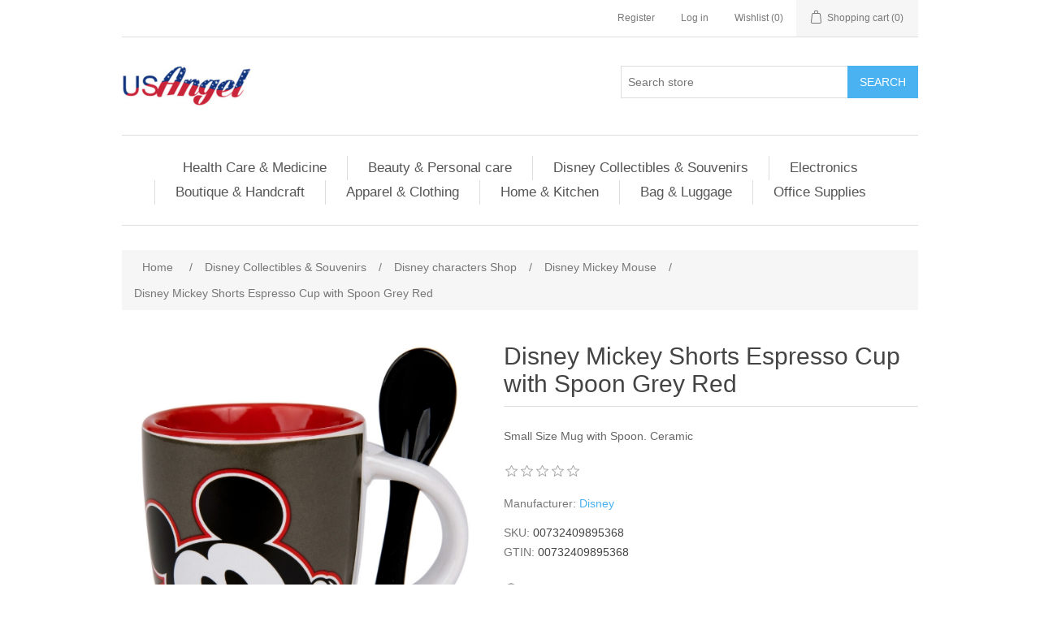

--- FILE ---
content_type: text/html; charset=utf-8
request_url: https://usa-angel.com/disney-mickey-signature-shorts-espresso-cup-with-spoon
body_size: 51982
content:
<!DOCTYPE html><html lang="en" dir="ltr" class="html-product-details-page"><head><title>USA Angel &#x2013; Your Trusted Online shop for Quality Products at Competitive Prices. Disney Mickey Shorts Espresso Cup with Spoon Grey Red</title><meta charset="UTF-8"><meta name="description" content="Small Size Mug with Spoon. Ceramic"><meta name="keywords" content="&lt;meta name=&#34;keywords&#34; content=&#34;USA Angel,online shop,Disney Gifts,health products,vitamins,apparel,clothing,home essentials,kitchen supplies,office supplies,Florida souvenirs,competitive prices,fast shipping,Angel Biz LLC&#34;>"><meta name="generator" content="nopCommerce"><meta name="viewport" content="width=device-width, initial-scale=1"><meta property="og:type" content="product"><meta property="og:title" content="Disney Mickey Shorts Espresso Cup with Spoon Grey Red"><meta property="og:description" content="Small Size Mug with Spoon. Ceramic"><meta property="og:image" content="https://usa-angel.com/images/thumbs/002/0025566_disney-mickey-shorts-espresso-cup-with-spoon-grey-red_550.jpeg"><meta property="og:image:url" content="https://usa-angel.com/images/thumbs/002/0025566_disney-mickey-shorts-espresso-cup-with-spoon-grey-red_550.jpeg"><meta property="og:url" content="https://usa-angel.com/disney-mickey-signature-shorts-espresso-cup-with-spoon"><meta property="og:site_name" content="usa-angel.com"><meta property="twitter:card" content="summary"><meta property="twitter:site" content="usa-angel.com"><meta property="twitter:title" content="Disney Mickey Shorts Espresso Cup with Spoon Grey Red"><meta property="twitter:description" content="Small Size Mug with Spoon. Ceramic"><meta property="twitter:image" content="https://usa-angel.com/images/thumbs/002/0025566_disney-mickey-shorts-espresso-cup-with-spoon-grey-red_550.jpeg"><meta property="twitter:url" content="https://usa-angel.com/disney-mickey-signature-shorts-espresso-cup-with-spoon"><script type="application/ld+json">{"@context":"https://schema.org","@type":"Product","name":"Disney Mickey Shorts Espresso Cup with Spoon Grey Red","sku":"00732409895368","gtin":"00732409895368","description":"Small Size Mug with Spoon. Ceramic","image":"https://usa-angel.com/images/thumbs/002/0025566_disney-mickey-shorts-espresso-cup-with-spoon-grey-red_550.jpeg","brand":[{"@type":"Brand","name":"Disney"}],"offers":{"@type":"Offer","url":"https://usa-angel.com/disney-mickey-signature-shorts-espresso-cup-with-spoon","availability":"https://schema.org/InStock","price":"8.99","priceCurrency":"USD"},"review":[],"hasVariant":[]}</script><script type="application/ld+json">{"@context":"https://schema.org","@type":"BreadcrumbList","itemListElement":[{"@type":"ListItem","position":1,"item":{"@id":"https://usa-angel.com/disney-collectibles-souvenirs","name":"Disney Collectibles & Souvenirs"}},{"@type":"ListItem","position":2,"item":{"@id":"https://usa-angel.com/disney-collectibles-fictional-characters-shop","name":"Disney characters Shop"}},{"@type":"ListItem","position":3,"item":{"@id":"https://usa-angel.com/disney-collectibles-fictional-character-mickey-mouse-gift-items","name":"Disney Mickey Mouse"}},{"@type":"ListItem","position":4,"item":{"@id":"https://usa-angel.com/disney-mickey-signature-shorts-espresso-cup-with-spoon","name":"Disney Mickey Shorts Espresso Cup with Spoon Grey Red"}}]}</script><link rel="stylesheet" href="/css/_q4cd0dbxdqavv8x9qoxdw.styles.css?v=y6fsc8Xa_oKAR1evKjlNTyeKmSM"><script type="application/ld+json">{"@context":"http://schema.org/","@type":"Product","aggregateRating":{"@type":"AggregateRating","worstRating":"1","bestRating":"5","ratingValue":"5.0","reviewCount":"1","ratingCount":"1"},"name":"Disney Mickey Shorts Espresso Cup with Spoon Grey Red","image":"https://usa-angel.com/images/thumbs/002/0025566_disney-mickey-shorts-espresso-cup-with-spoon-grey-red.jpeg","description":" Small espresso cup with spoon  Officially licensed Disney merchandise  Dishwasher and microwave safe  A perfect gift for any Disney and coffee lover ","sku":"00732409895368","productID":"00732409895368","brand":{"@type":"Brand","name":"Disney"},"mpn":"1045","gtin14":"00732409895368","offers":{"@type":"Offer","price":"8.99","priceValidUntil":"2027-01-19","priceCurrency":"USD","url":"https://usa-angel.com/disney-mickey-signature-shorts-espresso-cup-with-spoon","itemCondition":"https://schema.org/NewCondition","availability":"http://schema.org/InStock","seller":{"@type":"Organization","name":"usa-angel.com","url":"https://usa-angel.com/","logo":"https://usa-angel.com/images/thumbs/003/0030014_usa-angel logo.png"}},"review":[{"@type":"Review","author":{"@type":"Person","name":"Unknown Author"},"datePublished":"2020-01-01","reviewRating":{"@type":"Rating","ratingValue":"5"}}]}</script><script type="application/ld+json">{"@context":"http://schema.org/","@type":"BreadcrumbList","itemListElement":[{"@type":"ListItem","position":"1","item":{"@id":"https://usa-angel.com/disney-collectibles-souvenirs","name":"Disney Collectibles & Souvenirs"}},{"@type":"ListItem","position":"2","item":{"@id":"https://usa-angel.com/disney-collectibles-fictional-characters-shop","name":"Disney characters Shop"}},{"@type":"ListItem","position":"3","item":{"@id":"https://usa-angel.com/disney-collectibles-fictional-character-mickey-mouse-gift-items","name":"Disney Mickey Mouse"}}]}</script><script async src='https://www.googletagmanager.com/gtag/js?id=G-NN4Q0E4TJW'></script><script>function gtag(){dataLayer.push(arguments)}window.dataLayer=window.dataLayer||[];gtag("js",new Date);gtag("config","G-NN4Q0E4TJW")</script><link rel="canonical" href="https://usa-angel.com/disney-mickey-signature-shorts-espresso-cup-with-spoon"><link href="https://usa-angel.com/news/rss/1" rel="alternate" type="application/rss+xml" title="usa-angel.com: News"><link rel="shortcut icon" href="\icons\icons_0\usa-angel.com_favicon.ico"><body><input name="__RequestVerificationToken" type="hidden" value="CfDJ8GLBcvaYLL1LvgzAeDcDTUcEIPtR4SWPs_ueUXaNUpcVqs-TuD1_gktiaIkWs1QC99yen_O_z6bxhdGUv-wr-6NTB10BuokwCfgH1c9V0agEacXNn24CpZ41h4hWt6z7Xha-YN2qzjxs4dG_po1qmQA"><div class="ajax-loading-block-window" style="display:none"></div><div id="dialog-notifications-success" role="status" aria-live="polite" aria-atomic="true" title="Notification" style="display:none"></div><div id="dialog-notifications-error" role="alert" aria-live="assertive" aria-atomic="true" title="Error" style="display:none"></div><div id="dialog-notifications-warning" role="alert" aria-live="assertive" aria-atomic="true" title="Warning" style="display:none"></div><div id="bar-notification" class="bar-notification-container" role="status" aria-live="polite" aria-atomic="true" data-close="Close"></div><div class="master-wrapper-page"><div class="header"><a class="skip" href="#main">Skip navigation</a><div class="header-upper"><div class="header-selectors-wrapper"></div><div class="header-links-wrapper"><div class="header-links"><ul><li><a href="/register?returnUrl=%2Fdisney-mickey-signature-shorts-espresso-cup-with-spoon" class="ico-register">Register</a><li><a href="/login?returnUrl=%2Fdisney-mickey-signature-shorts-espresso-cup-with-spoon" class="ico-login">Log in</a><li><a href="/wishlist" class="ico-wishlist"> <span class="wishlist-label">Wishlist</span> <span class="wishlist-qty">(0)</span> </a><li id="topcartlink"><a href="/cart" class="ico-cart"> <span class="cart-label">Shopping cart</span> <span class="cart-qty">(0)</span> </a></ul></div><div id="flyout-cart" class="flyout-cart"><div class="mini-shopping-cart"><div class="count">You have no items in your shopping cart.</div></div></div></div></div><div class="header-lower"><div class="header-logo"><a href="/"> <img alt="usa-angel.com" src="https://usa-angel.com/images/thumbs/003/0030014_usa-angel logo.png"> </a></div><div class="search-box store-search-box"><form method="get" id="small-search-box-form" action="/search"><input type="text" class="search-box-text" id="small-searchterms" autocomplete="off" name="q" placeholder="Search store" aria-label="Search store"> <button type="submit" class="button-1 search-box-button">Search</button></form></div></div></div><div class="header-menu"><ul class="top-menu notmobile"><li><a href="/health-care-and-medicine">Health Care &amp; Medicine </a><div class="sublist-toggle"></div><ul class="sublist first-level"><li><a href="/vitamins-and-supplements">Vitamins And Supplements </a><div class="sublist-toggle"></div><ul class="sublist"><li><a href="/fish-oil-and-omegas-vitamin-omega-3-krill-oil-salmon-oil-wild-alaskan-flaxseed-oil-olive-oil-soft-gels-heart-cardio-cardiovascular-coronary-cholesterol-bone-and-joint-brain-function-health">Fish Oil and Omegas </a><li><a href="/multivitamin-for-men-women-aults-children-kids-women-50-men-50-daily-complete-multivitamin-men-and-women-formula-plus-prenatal-multivitamin-heart-brain-eye-bone-multivitamin">Multivitamin </a><li><a href="/vitamin-a-caplets-tablets-soft-gels-coated-tablets-chewables-capsule-gummies-liquid-spring-valley-sundown-naturals-natures-way-nature-made-bausch-lomb">Vitamin A </a><li><a href="/vitamin-b-2">Vitamin B </a><div class="sublist-toggle"></div><ul class="sublist"><li><a href="/vitamin-b-12">Vitamin B 12 </a><li><a href="/vitamin-b-complex-2">Vitamin B Complex </a></ul><li><a href="/vitamin-c-caplets-tablets-soft-gels-coated-tablets-chewables-capsul-gummies-liquid-power-c-immune-support-zinc-echinacea-kids-first-vitamin-c-hear">Vitamin C </a><li><a href="/vitamin-d-2">Vitamin D </a><li><a href="/vitamin-e-2">Vitamin E </a><li><a href="/vitamin-k-vitamin-k-caplets-vitamin-k-tablets-vitamin-k-soft-gels-coated-tablets-vitamin-k-chewables-vitamin-k-capsul-vitamin-k-gummies-vitamin-k-liquid">Vitamin K </a></ul><li><a href="/over-the-counter-medicine">Over The Counter Medicine </a><div class="sublist-toggle"></div><ul class="sublist"><li><a href="/allergy-sinus-and-asthma-relief-allergy-relief-asthma-relief-sinus-relief-allergy-sinus-asthma-relieved-medicine-allergy-relieved-medicine-sinus-relieved-medicine">Allergy Sinus and Asthma </a><li><a href="/cold-cough-and-flu-relief-medicine-cough-relief-cold-relief-flu-relief-cough-relief-medicine-cold-relief-medicine-flu-relief-medicine">Cold Cough and Flu </a><li><a href="/pain-and-fever-relief-medicine-fever-reducer-medicine-pain-reliever-fever-relief-acetaminophen-ibuprofen-naproxen-sodium-extra-strength-medicine">Pain and Fever Relief </a><li><a href="/eye-care-health-eye-care-health-support-supplement-reliever-relief-clear-advanced-vitamin-medicine-ocuvite-product">Eye Care </a><li><a href="/ent-health-ear-nose-throat-health-medicine-ear-nose-throat-care-vitamin-supplement">ENTs Health </a><li><a href="/bone-and-joint-health-joint-pain-relief-medicine-bone-and-joint-health-medicine-joint-health-calcium-dietary-supplement-calcium-vitamin-d3-triple-strength-glucosamine-chondroitin-naproxen-sodium">Bone &amp; Joint Health </a><li><a href="/probiotic-fiber-digestion-supplement-acid-reducer-gas-relief-digestion-support-immune-system-medicine-famotidine-pepcid-omeprazole-esomeprazole-magnesium-antacid-lansoprazole-acidcontroler">Digestion and Nausea </a><li><a href="/sleep-aid-melatonin">Sleep Aid &amp; Melatonin </a></ul><li><a href="/minerals-supplies-calcium-magnesium-zinc-iron-potassium-glucosamine-minerals-supplements-list">Minerals Supplies </a><div class="sublist-toggle"></div><ul class="sublist"><li><a href="/health-care-medicine-minerals-supplies-calcium">Calcium </a><li><a href="/health-care-medicine-minerals-supplies-magnesium">Magnesium </a><li><a href="/health-care-medicine-minerals-supplies-zinc">Zinc </a><li><a href="/health-caremedicine-minerals-supplies-iron">Iron </a><li><a href="/potassium">Potassium </a><li><a href="/health-care-medicine-minerals-supplies-glucosamine">Glucosamine </a></ul><li><a href="/immune-health-supplies">Immune Health Supplies </a><div class="sublist-toggle"></div><ul class="sublist"><li><a href="/prenatal-health">Prenatal Health </a><li><a href="/for-men">For Men Health </a><li><a href="/for-women">For Women Health </a><li><a href="/adult-health">Adult Health </a><li><a href="/for-50-health">For 50&#x2B; Health </a><li><a href="/health-care-medicine-immune-health-supplies-children-health">Children Health </a></ul><li><a href="/wellness-dietary-supplements-heart-health-diabetes-health-protein-and-fiber-probiotics-fat-burn-weight-loss-hair-nail-skin-turmeric-list-of-dietary-supplements">Wellness &amp; Dietary Supplements </a><div class="sublist-toggle"></div><ul class="sublist"><li><a href="/heart-health">Heart Health </a><li><a href="/diabetes-health">Diabetes Health </a><li><a href="/protein-and-fiber">Protein and Fiber </a><li><a href="/probiotic-daily-digestive-acidophilus-probiotic-dietary-supplement-womens-mens-kids-childrens-vegetarian-digestive-tablets-capsules-chewables-gummies-caplets-liquid-probiotic">Probiotics </a><li><a href="/fat-burn-weight-loss">Fat Burn &amp; Weight loss </a><li><a href="/biotin-hair-skin-nails-health-hair-skin-nails-health-supplement-vitamin-medicine-adult-skin-and-nails-hair-skin-nails-protectant-vitamin-medicine">Hair Nail &amp; Skin </a><li><a href="/turmeric">Turmeric </a></ul><li><a href="/medical-supplies-personal-protection-equipment">Medical Supplies &amp; Personal Protection Equipment </a><div class="sublist-toggle"></div><ul class="sublist"><li><a href="/personal-protective-care-gloves-sanitizer-masks-gowns-household-exam-disposable-professional-food-preparation-gloves">Gloves </a><li><a href="/protective-care-sanitizer-commercial-cleaner-alcohol-and-alcohol-free-sanitizer-world-name-brand-sanitizer-spray-gel-liquid-wipes-cleaner">Sanitizer </a><li><a href="/health-care-medicine-medical-supplies-personal-protection-equipment-wipes">Wipes </a><li><a href="/medical-supplies">Medical Supplies </a><li><a href="/musk-and-gowns-n95-kn95-face-surgical-3-ply-masks-hospital-gown-surgical-medical-protective-clothing">Masks &amp; Gowns </a><li><a href="/health-care-medicine-medical-supplies-personal-protection-equipment-first-aid">First Aid </a><li><a href="/bandages-antiseptics">Bandages &amp; Antiseptics </a></ul></ul><li><a href="/beauty-personal-care">Beauty &amp; Personal care </a><div class="sublist-toggle"></div><ul class="sublist first-level"><li><a href="/skin-care">Skin care </a><div class="sublist-toggle"></div><ul class="sublist"><li><a href="/sunscreen">Sun Protection </a><li><a href="/facial-moisturizers">Facial Moisturizers </a><li><a href="/facial-cleansers">Facial Cleansers </a><li><a href="/eye-creams">Eye Creams </a><li><a href="/beauty-personal-care-skin-care-facial-treatments">Facial Treatments </a><li><a href="/skin-vitamins-supplements">Skin Vitamins &amp; Supplements </a></ul><li><a href="/hair-care">Hair Care </a><div class="sublist-toggle"></div><ul class="sublist"><li><a href="/shampoo-conditioner">Shampoo &amp; Conditioner </a><li><a href="/hair-oil">Hair Oil </a><li><a href="/hair-color">Hair Color </a><li><a href="/hair-treatments-styling-products">Hair Treatments </a><li><a href="/beautypersonal-care-hair-care-hair-styling-tools">Hair Styling Tools </a></ul><li><a href="/bath-body">Bath &amp; Body </a><div class="sublist-toggle"></div><ul class="sublist"><li><a href="/body-lotion">Body Lotion </a><li><a href="/body-wash">Body Wash </a><li><a href="/bar-soap">Bar Soap </a></ul><li><a href="/personal-grooming">Personal Grooming </a><div class="sublist-toggle"></div><ul class="sublist"><li><a href="/oral-care">Oral Care </a><div class="sublist-toggle"></div><ul class="sublist"><li><a href="/electric-manual-toothbrushes">Electric &amp; Manual Toothbrushes </a><li><a href="/toothpaste">Toothpaste </a><li><a href="/mouthwash">Mouthwash </a><li><a href="/dental-care">Dental Care </a><li><a href="/whitening-floss">Floss </a><li><a href="/whitening">Whitening </a></ul><li><a href="/razors-shaving">Razors &amp; Shaving </a><div class="sublist-toggle"></div><ul class="sublist"><li><a href="/razors">Men&#x27;s Razors </a><li><a href="/womens-razors">Women&#x27;s Razors </a><li><a href="/razors-blades">Razors Blades </a><li><a href="/trimmers">Trimmers &amp; Shavers </a><li><a href="/shaving-gels-foams-creams">Shaving Gels, Foams &amp; Creams </a></ul><li><a href="/deodorants">Deodorants </a><div class="sublist-toggle"></div><ul class="sublist"><li><a href="/antiperspirant">Antiperspirant </a><li><a href="/sprays">Sprays </a><li><a href="/beauty-personal-care-personal-grooming-deodorants-feminine-deodorants">Feminine Deodorants </a></ul><li><a href="/feminine-care">Feminine Care </a><div class="sublist-toggle"></div><ul class="sublist"><li><a href="/beauty-personal-care-personal-grooming-feminine-care-deodorants">Deodorants </a></ul></ul><li><a href="/makeup">Makeup </a><div class="sublist-toggle"></div><ul class="sublist"><li><a href="/face-makeup">Face Makeup </a><li><a href="/foundation-makeup">Foundation Makeup </a><li><a href="/eye-makeup">Eye Makeup </a><li><a href="/lip-makeup">Lip Makeup </a><li><a href="/makeup-remover">Makeup Remover </a><li><a href="/makeup-beauty-tools-accessories">Makeup Beauty tools &amp; Accessories </a></ul><li><a href="/perfume">perfume </a><div class="sublist-toggle"></div><ul class="sublist"><li><a href="/mens-perfume">Men&#x27;s Perfume </a><li><a href="/womens-perfume">Women&#x27;s Perfume </a><li><a href="/air-fresheners-air-sanitizers">Air Fresheners &amp; Air Sanitizers </a></ul></ul><li><a href="/disney-collectibles-souvenirs">Disney Collectibles &amp; Souvenirs </a><div class="sublist-toggle"></div><ul class="sublist first-level"><li><a href="/disney-collectibles-fictional-characters-shop">Disney characters Shop </a><div class="sublist-toggle"></div><ul class="sublist"><li><a href="/disney-collectibles-fictional-character-mickey-mouse-gift-items">Disney Mickey Mouse </a><li><a href="/disney-collectibles-character-gift-all-about-me-minnie-items">Disney All About Me Minnie </a><li><a href="/disney-collectibles-fictional-character-frozen-gift-items">Disney Frozen </a><li><a href="/disney-collectibles-fictional-character-princess-gift-items">Disney Princess </a><li><a href="/disney-sassy-minnie">Disney Sassy Minnie </a><li><a href="/disney-collectibles-fictional-character-star-wars-gift-items">Star Wars </a><li><a href="/disney-collectibles-fictional-character-marvel-gift-items">Marvel </a><li><a href="/disney-collectibles-fictional-character-hello-kitty-gift-items">Disney Hello Kitty </a><li><a href="/disney-harry-potter">Disney Harry Potter </a><li><a href="/disney-minions">Disney Minions </a><li><a href="/disney-stitch">Disney Stitch </a><li><a href="/disney-dated-2019">Disney Dated 2019 </a><div class="sublist-toggle"></div><ul class="sublist"><li><a href="/disney-dated-2018">Disney Dated 2018 </a><li><a href="/disney-dated-2017">Disney Dated 2017 </a></ul><li><a href="/disney-dumbo-2">Disney Dumbo </a><li><a href="/tinker-bell-2">Tinker Bell </a><li><a href="/winnie-the-pooh-2">Winnie The Pooh </a><li><a href="/spider-man-2">Spider Man </a><li><a href="/moana-2">Moana </a><li><a href="/toy-story-2">Toy Story </a><li><a href="/the-lion-king">The Lion King </a><li><a href="/nightmare-before-christmas">Nightmare Before Christmas </a><li><a href="/disney-aladdin">Disney Aladdin </a><li><a href="/hocus-pocus">Disney Hocus Pocus </a><li><a href="/big-hero-6">Big Hero 6 </a><li><a href="/dc-comics-2">DC Comics </a><li><a href="/warner-bros">Warner Bros </a><li><a href="/universal-3">Universal </a><li><a href="/indiana-jones">Indiana Jones </a><li><a href="/disney-villains">Disney Villains </a></ul><li><a href="/disney-souvenirs">Disney Souvenirs </a><div class="sublist-toggle"></div><ul class="sublist"><li><a href="/florida-souvenirs">Florida Souvenirs </a><li><a href="/smoky-mountains-souvenirs">Smoky Mountains Souvenirs </a><li><a href="/nasa-souvenirs">NASA Souvenirs </a><li><a href="/new-york-souvenirs">New York Souvenirs </a><li><a href="/california-souvenirs">California souvenirs </a><li><a href="/texas-souvenirs">Texas Souvenirs </a></ul><li><a href="/disney-toys-kids-baby">Disney Toys, Kids &amp; Baby </a><div class="sublist-toggle"></div><ul class="sublist"><li><a href="/disney-plush-11-inch-doll">Disney Plush 11 inch Doll </a><li><a href="/disney-plush-15-inch-doll">Disney Plush 15 inch Doll </a><li><a href="/disney-plush-19-inch-doll">Disney Plush 19 inch Doll </a><li><a href="/disney-plush-25-inch-doll">Disney Plush 25 inch Doll </a></ul><li><a href="/disney-apparel">Disney Apparel </a><div class="sublist-toggle"></div><ul class="sublist"><li><a href="/disney-men-sleepwear">Disney Men Sleepwear </a><li><a href="/disney-women-sleepwear">Disney Women Sleepwear </a><li><a href="/disney-tunic-top">Disney Tunic Top </a><li><a href="/disney-boy-apparel">Disney Boy Apparel </a><li><a href="/disney-girl-apparel">Disney Girl Apparel </a><li><a href="/disney-men-apparel">Disney Men Apparel </a><div class="sublist-toggle"></div><ul class="sublist"><li><a href="/disney-men-basic-t-shirts">Disney Men Basic T-Shirts </a><li><a href="/disney-men-tank-tops">Disney Men Tank Tops </a><li><a href="/disney-men-hoodies">Disney Men Hoodies </a><li><a href="/disney-men-athleisure">Disney Men Athleisure </a></ul><li><a href="/disney-women-apparel">Disney Women Apparel </a><li><a href="/disney-seasonal-apparel">Disney Seasonal Apparel </a><li><a href="/disney-fashion-apparel">Disney Fashion Apparel </a><div class="sublist-toggle"></div><ul class="sublist"><li><a href="/disney-girls-fashion-apparel">Disney Girls Fashion Apparel </a><li><a href="/disney-women-tops">Disney Women Tops </a><li><a href="/disney-women-bottoms">Disney Women Bottoms </a><li><a href="/disney-women-tank-tops">Disney Women Tank Tops </a><li><a href="/disney-women-dresses">Disney Women Dresses </a><li><a href="/disney-women-hoodies">Disney Women Hoodies </a></ul></ul><li><a href="/disney-towel-2">Disney Towel </a><div class="sublist-toggle"></div><ul class="sublist"><li><a href="/beach-towel">Disney Beach Towel </a><li><a href="/disney-kitchen-towel-set">Disney Kitchen Towel Set </a><li><a href="/disney-kitchen-towel">Disney Kitchen Towel </a></ul><li><a href="/t-shirt">Disney T-Shirt </a><div class="sublist-toggle"></div><ul class="sublist"><li><a href="/men-basic-t-shirt">Disney Men Basic T-Shirt </a><li><a href="/disney-adult-unisex-basic-t-shirts">Disney Adult Unisex Basic T-Shirts </a><li><a href="/disney-boys-basic-t-shirts">Disney Boys Basic T-Shirts </a><li><a href="/disney-girls-basic-t-shirts">Disney Girls Basic T-Shirts </a><li><a href="/disney-plus-size-basic-t-shirts">Disney Plus Size Basic T-Shirts </a><li><a href="/disney-toddler-basic-t-shirts">Disney Toddler Basic T-Shirts </a></ul><li><a href="/disney-mug-drinkware">Disney Mug &amp; Drinkware </a><div class="sublist-toggle"></div><ul class="sublist"><li><a href="/disney-ceramic-mugs">Disney Ceramic Mug </a><li><a href="/disney-travel-mugs">Disney Travel Mug </a><li><a href="/disney-water-bottles">Disney Water Bottle </a><li><a href="/disney-espresso-spoon-mug">Disney Espresso Spoon Mug </a><li><a href="/disney-sculpted-mug">Disney Sculpted Mug </a><li><a href="/disney-tumbler">Disney Tumbler </a></ul><li><a href="/disney-hats">Disney Hats </a><div class="sublist-toggle"></div><ul class="sublist"><li><a href="/disney-visor">Disney Visor </a><li><a href="/disney-toddler-hats">Disney Toddler Hats </a><li><a href="/disney-beanie-hat">Disney Beanie Hat </a><li><a href="/disney-baseball-cap">Disney Baseball Cap </a></ul><li><a href="/disney-picture-frame">Disney Picture Frame </a><li><a href="/kitchen-items">Disney Kitchen Items </a><div class="sublist-toggle"></div><ul class="sublist"><li><a href="/disney-kitchen-towel-3">Disney Kitchen Towel </a><li><a href="/disney-salt-pot">Disney Salt pot </a><li><a href="/disney-espresso-cups">Disney Espresso Cups </a><li><a href="/disney-spoon-rest">Disney Spoon Rest </a><li><a href="/disney-short-glass">Disney Shot Glass </a><li><a href="/disney-magnets">Disney Refrigerator Magnets </a></ul><li><a href="/disney-key-chain-2">Disney Key Chain </a><div class="sublist-toggle"></div><ul class="sublist"><li><a href="/disney-laser-cut-key-chains">Disney Laser Cut Key Chain </a><li><a href="/disney-lucite-key-chain">Disney Lucite Key Chain </a><li><a href="/florida-namedrop-key-chain">Florida Namedrop Key chain </a></ul><li><a href="/disney-totes-bags">Disney Totes &amp; Bags </a><div class="sublist-toggle"></div><ul class="sublist"><li><a href="/purse-wallet">Purses &amp; Wallets </a><li><a href="/disney-passport-tote">Disney Passport Tote </a><li><a href="/disney-string-tote">Disney String Tote </a><li><a href="/disney-large-bag-tote">Disney Large Bag Tote </a><li><a href="/disney-belly-bag">Disney Belly Bag </a><li><a href="/disney-luggage-tags">Disney Luggage Tags </a></ul><li><a href="/disney-poncho">Disney Ponchos </a><div class="sublist-toggle"></div><ul class="sublist"><li><a href="/disney-adult-poncho">Disney Adult Poncho </a><li><a href="/disney-youth-poncho">Disney Youth Poncho </a></ul><li><a href="/sun-stache">Disney Sun-Stache </a><li><a href="/disney-stationary">Disney Stationery </a><div class="sublist-toggle"></div><ul class="sublist"><li><a href="/disney-pen">Disney Pen </a><li><a href="/disney-pencil">Disney Pencil </a><li><a href="/disney-autograph-book">Disney Autograph Book </a><li><a href="/disney-stationary-set">Disney Stationery Set </a><li><a href="/disney-note-book-journal">Disney Note Book &amp; Journal </a><li><a href="/disney-pin">Disney Pin </a><li><a href="/lanyard">Lanyard </a><li><a href="/eraser-2">Eraser </a></ul></ul><li><a href="/electronics">Electronics </a><div class="sublist-toggle"></div><ul class="sublist first-level"><li><a href="/digital-it-equipment">Digital &amp; It Equipment </a><li><a href="/cell-phones">Cell Phones </a><div class="sublist-toggle"></div><ul class="sublist"><li><a href="/smartwatches-accessories">Smartwatches Accessories </a><li><a href="/postpaid-phones">Postpaid Phones </a><li><a href="/no-contract-phones">No Contract Phones </a><li><a href="/unlocked-phones">Unlocked Phones </a><li><a href="/cell-phone-accessories-2">Cell Phone Accessories </a><div class="sublist-toggle"></div><ul class="sublist"><li><a href="/phone-cases">Phone Cases </a><li><a href="/headphone">Headphone </a><li><a href="/cables-adapters">Cables &amp; Adapters </a><li><a href="/chargers-power-adapters">Chargers &amp; Power Adapters </a></ul></ul><li><a href="/computer">Computer </a><div class="sublist-toggle"></div><ul class="sublist"><li><a href="/laptop">Laptops </a><div class="sublist-toggle"></div><ul class="sublist"><li><a href="/premium-selection">Premium Selection </a><li><a href="/everyday-home">Everyday Home </a><li><a href="/work-school">Work &amp; School </a><li><a href="/gaming-laptops">Gaming Laptops </a><li><a href="/laptops-accessories">Laptops Accessories </a></ul><li><a href="/desktop">Desktop </a><div class="sublist-toggle"></div><ul class="sublist"><li><a href="/all-in-ones">All in Ones </a><li><a href="/desktops-with-monitor">Desktops with Monitor </a><li><a href="/gaming-desktops">Gaming Desktops </a><li><a href="/apple-desktop-2">Apple Desktop </a><li><a href="/desktops-accessories">Desktops Accessories </a></ul><li><a href="/monitors">Monitors </a><div class="sublist-toggle"></div><ul class="sublist"><li><a href="/monitor">Monitor </a><li><a href="/computer-monitors">Computer Monitors </a><li><a href="/monitor-stands-mounts">Monitor Stands &amp; Mounts </a><li><a href="/monitor-accessories">Monitor Accessories </a></ul><li><a href="/computer-accessories">Computer Accessories </a><div class="sublist-toggle"></div><ul class="sublist"><li><a href="/cable-adapters">Cable &amp; Adapters </a><li><a href="/keyboards-mice">Keyboards &amp; Mice </a><li><a href="/audio-video-accessories">Audio &amp; Video Accessories </a><li><a href="/hard-drives-storage">Hard Drives &amp; Storage </a><li><a href="/networking-wireless">Networking &amp; Wireless </a><li><a href="/surge-battery">Surge &amp; Battery </a></ul></ul></ul><li><a href="/boutique-and-handcraft">Boutique &amp; Handcraft </a><div class="sublist-toggle"></div><ul class="sublist first-level"><li><a href="/handcraft">Handcraft </a><div class="sublist-toggle"></div><ul class="sublist"><li><a href="/hand-stitch">Hand Stitch </a><li><a href="/embroidery">Embroidery </a><li><a href="/paper-craft">Paper craft </a><li><a href="/wood-handcraft">Wood Handcraft </a><li><a href="/pottery-and-glass-crafts">Pottery and glass Crafts </a><li><a href="/hand-made-jewelry">Hand Made Jewelry </a></ul><li><a href="/indian-dress">Indian Dress </a><li><a href="/shalwar-kameez-2">Shalwar Kameez </a><div class="sublist-toggle"></div><ul class="sublist"><li><a href="/casual-shalwar-kameez">Casual Shalwar Kameez </a><li><a href="/semi-dressy">Semi Dressy </a><li><a href="/exclusive-dress">Exclusive Dress </a></ul><li><a href="/saree">Saree </a><div class="sublist-toggle"></div><ul class="sublist"><li><a href="/cotton-saree">Cotton Saree </a><li><a href="/muslin-saree">Muslin Saree </a><li><a href="/silk-saree">Silk Saree </a><li><a href="/katan-saree">Katan Saree </a><li><a href="/jamdani-saree">Jamdani Saree </a><li><a href="/nakshi-kantha-saree">Nakshi Kantha Saree </a></ul><li><a href="/panjabi-pajama">PANJABI &amp; PAJAMA </a><div class="sublist-toggle"></div><ul class="sublist"><li><a href="/panjabi-2">PANJABI </a><div class="sublist-toggle"></div><ul class="sublist"><li><a href="/cotton-blends">Cotton &amp; Blends </a><li><a href="/addi-panjabi">Addi Panjabi </a><li><a href="/silk-panjabi">Silk Panjabi </a><li><a href="/endi-silk-panjabi">Endi Silk Panjabi </a><li><a href="/muslin-jamdani">Muslin &amp; Jamdani </a><li><a href="/hand-craft-panjabi">Hand Craft Panjabi </a></ul><li><a href="/panjabi-pajama-sets">PANJABI &amp; PAJAMA SETS </a><div class="sublist-toggle"></div><ul class="sublist"><li><a href="/silk-panjabi-pajama-sets">Silk Panjabi &amp; Pajama Sets </a><li><a href="/cotton-blends-sets">Cotton &amp; Blends Sets </a><li><a href="/muslin-jamdani-sets">Muslin &amp; Jamdani Sets </a></ul></ul><li><a href="/kurta">Kurta </a><div class="sublist-toggle"></div><ul class="sublist"><li><a href="/men-kurta">Men Kurta </a><li><a href="/women-kurta">Women Kurta </a></ul><li><a href="/home-decor">Home Decor </a><li><a href="/jewelry-3">Jewelry </a><div class="sublist-toggle"></div><ul class="sublist"><li><a href="/indian-jewelry">Indian Jewelry </a><li><a href="/anklet">ANKLET </a></ul></ul><li><a href="/apparel-clothing">Apparel &amp; Clothing </a><div class="sublist-toggle"></div><ul class="sublist first-level"><li><a href="/men-apparel">Men Apparel </a><div class="sublist-toggle"></div><ul class="sublist"><li><a href="/mens-shirts">Men&#x27;s Shirts </a><div class="sublist-toggle"></div><ul class="sublist"><li><a href="/mens-t-shirt">Men&#x27;s T-shirt </a><li><a href="/polo-shirts">Polo Shirts </a><li><a href="/casual-shirts">Casual Shirts </a><li><a href="/dress-shirts">Dress Shirts </a></ul><li><a href="/mens-pants-shorts">Men&#x27;s Pants &amp; Shorts </a><div class="sublist-toggle"></div><ul class="sublist"><li><a href="/pants">Pants </a><li><a href="/mens-shorts">Men&#x27;s Shorts </a><li><a href="/mens-jeans">Men&#x27;s Jeans </a><li><a href="/mens-joggers">Men&#x27;s Joggers </a></ul><li><a href="/mens-sleepwear">Men&#x27;s Sleepwear </a><li><a href="/mens-jackets-outerwear">Men&#x27;s Jackets &amp; Outerwear </a><li><a href="/mens-seasonal-apparel">Men&#x27;s Seasonal Apparel </a><li><a href="/mens-socks-underwear">Men&#x27;s Socks &amp; Underwear </a><li><a href="/mens-swimwear">Men&#x27;s Swimwear </a></ul><li><a href="/women-apparel">Women Apparel </a><div class="sublist-toggle"></div><ul class="sublist"><li><a href="/womens-shirts-tops">Women&#x27;s Shirts &amp; Tops </a><div class="sublist-toggle"></div><ul class="sublist"><li><a href="/womens-t-shirts">Women&#x27;s T-shirts </a><li><a href="/womens-blouses-tops">Women&#x27;s Blouses &amp; Tops </a><li><a href="/womens-tank-tops">Women&#x27;s Tank Tops </a><li><a href="/womens-sweatshirts">Women&#x27;s Sweatshirts </a><li><a href="/womens-button-up-shirts">Women&#x27;s Button Up Shirts </a><li><a href="/womens-clothing-sets">Women&#x27;s Clothing Sets </a></ul><li><a href="/womens-pants-shorts">Women&#x27;s Pants &amp; Shorts </a><div class="sublist-toggle"></div><ul class="sublist"><li><a href="/womens-pants">Women&#x27;s Pants </a><li><a href="/womens-shorts">Women&#x27;s Shorts </a><li><a href="/womens-jeans">Women&#x27;s Jeans </a><li><a href="/womens-joggers">Women&#x27;s Joggers </a><li><a href="/womens-legging">Women&#x27;s Legging </a><li><a href="/womens-skorts-capri-pants">Women&#x27;s Skorts &amp; Capri Pants </a></ul><li><a href="/women-sleepwear">Women&#x27;s Sleepwear </a><li><a href="/womens-jackets-outerwear">Women&#x27;s Jackets &amp; Outerwear </a><li><a href="/womens-sweaters-cardigans">Women&#x27;s Sweaters &amp; Cardigans </a><li><a href="/womens-seasonal-apparel">Women&#x27;s Seasonal Apparel </a><li><a href="/womens-socks-underwear">Women&#x27;s Socks &amp; Underwear </a><li><a href="/womens-swimwear">Women&#x27;s Swimwear </a></ul><li><a href="/boy-apparel">Boy Apparel </a><div class="sublist-toggle"></div><ul class="sublist"><li><a href="/boys-shirts">Boys Shirts </a><div class="sublist-toggle"></div><ul class="sublist"><li><a href="/boys-t-shirts">Boys T-shirts </a><li><a href="/boys-polo-shirts">Boys Polo Shirts </a></ul><li><a href="/boys-pants-shorts">Boys Pant&#x27;s &amp; Shorts </a><div class="sublist-toggle"></div><ul class="sublist"><li><a href="/boys-pants">Boys Pants </a><li><a href="/boys-shorts">Boys Shorts </a><li><a href="/boys-jeans">Boys Jeans </a><li><a href="/boys-joggers">Boys Joggers </a></ul><li><a href="/boys-sleepwear">Boys Sleepwear </a><li><a href="/boys-clothing-sets">Boys Clothing Sets </a><li><a href="/boys-jackets-sweaters-outerwear">Boys Jackets, Sweaters &amp; Outerwear </a><li><a href="/boys-seasonal-apparel">Boys Seasonal Apparel </a><li><a href="/boys-socks-underwear">Boys Socks &amp; Underwear </a><li><a href="/boys-swimwear">Boys Swimwear </a></ul><li><a href="/girl-apparel">Girl Apparel </a><div class="sublist-toggle"></div><ul class="sublist"><li><a href="/girls-shirts-tops">Girls Shirts &amp; Tops </a><div class="sublist-toggle"></div><ul class="sublist"><li><a href="/girls-shirts-2">Girls Shirts </a><li><a href="/girls-tops">Girls Tops </a><li><a href="/girls-t-shirts">Girls T-shirts </a><li><a href="/girls-dresses">Girls Dresses </a></ul><li><a href="/girls-pants-shorts">Girls Pants &amp; Shorts </a><div class="sublist-toggle"></div><ul class="sublist"><li><a href="/girls-pants">Girls Pants </a><li><a href="/girls-shorts">Girls Shorts </a><li><a href="/girls-jeans">Girls Jeans </a><li><a href="/girls-joggers">Girls Joggers </a></ul><li><a href="/girls-sleepwear">Girls Sleepwear </a><li><a href="/girls-clothing-sets">Girls Clothing Sets </a><li><a href="/girls-sweaters-outerwear">Girls Sweaters &amp; Outerwear </a><li><a href="/girls-seasonal-apparel">Girls Seasonal Apparel </a><li><a href="/girls-socks-underware">Girls Socks &amp; Underware </a><li><a href="/girls-swimwear">Girls Swimwear </a></ul><li><a href="/baby-kids-apparel">Baby &amp; Kids Apparel </a><div class="sublist-toggle"></div><ul class="sublist"><li><a href="/kids-apparel-for-boys">Kids Apparel for Boys </a><div class="sublist-toggle"></div><ul class="sublist"><li><a href="/boy-kids-shirt-top">Boy Kids Shirt &amp; Top </a><li><a href="/boy-kids-pants-shorts">Boy Kids Pants &amp; shorts </a><li><a href="/boy-kids-sleepwear">Boy Kids Sleepwear </a><li><a href="/boy-kids-outerwear">Boy Kids Outerwear </a><li><a href="/boys-kids-clothing-sets">Boys Kids Clothing Sets </a><li><a href="/boy-kids-swimwear">Boy Kids Swimwear </a></ul><li><a href="/kids-apparel-for-girls">Kids Apparel for Girls </a><div class="sublist-toggle"></div><ul class="sublist"><li><a href="/girl-kids-shirts-tops">Girl Kids Shirts &amp; Tops </a><li><a href="/girl-kids-pants-shorts">Girl Kids Pants &amp; Shorts </a><li><a href="/girl-kids-sleepwear">Girl Kids Sleepwear </a><li><a href="/girl-kids-outerwear">Girl Kids Outerwear </a><li><a href="/girl-kids-clothing-sets-dresses">Girl Kids Clothing Sets &amp; Dresses </a><li><a href="/girl-kids-swimwear">Girl Kids Swimwear </a></ul><li><a href="/kids-apparel-for-baby-boy">Kids Apparel For Baby Boy </a><div class="sublist-toggle"></div><ul class="sublist"><li><a href="/baby-boy-shirts-tops">Baby Boy Shirts &amp; Tops </a><li><a href="/baby-boy-pants-shorts">Baby Boy Pants &amp; Shorts </a><li><a href="/baby-boy-sleepweare">Baby Boy Sleepweare </a><li><a href="/baby-boy-swimwear">Baby Boy Swimwear </a><li><a href="/baby-boy-clothing-sets-dresses">Baby Boy Clothing sets &amp; Dresses </a></ul><li><a href="/kids-apparel-for-baby-girl">Kids Apparel For Baby Girl </a><div class="sublist-toggle"></div><ul class="sublist"><li><a href="/baby-girl-shirts-tops">Baby Girl Shirts &amp; Tops </a><li><a href="/baby-girl-pants-shorts">Baby Girl Pants &amp; Shorts </a><li><a href="/baby-girl-sleepwear">Baby Girl Sleepwear </a><li><a href="/baby-girl-swimwear">Baby Girl Swimwear </a><li><a href="/baby-girl-clothing-sets-dresses">Baby Girl Clothing Sets &amp; Dresses </a></ul><li><a href="/baby-kids-fashion-apparel">Baby &amp; Kids Fashion Apparel </a></ul><li><a href="/fashion-apparel">Fashion Apparel </a><div class="sublist-toggle"></div><ul class="sublist"><li><a href="/mens-fashion-apparel">Men&#x27;s Fashion Apparel </a><li><a href="/womens-fashion-apparel">Women&#x27;s Fashion Apparel </a><li><a href="/boys-fashion-apparel">Boys Fashion Apparel </a><li><a href="/girls-fashion-apparel">Girls Fashion Apparel </a><li><a href="/kids-fashion-apparel">Kids Fashion Apparel </a></ul><li><a href="/shoes">Shoes </a><div class="sublist-toggle"></div><ul class="sublist"><li><a href="/mens-shoes">Men&#x27;s Shoes </a><div class="sublist-toggle"></div><ul class="sublist"><li><a href="/mens-sneakers">Men&#x27;s Sneakers </a><li><a href="/mens-casual-dress-shoes">Men&#x27;s Casual &amp; Dress Shoes </a><li><a href="/mens-canvas-shoes-3">Men&#x27;s Canvas Shoes </a></ul><li><a href="/womens-shoes">women&#x27;s Shoes </a><div class="sublist-toggle"></div><ul class="sublist"><li><a href="/womens-sneakers">Women&#x27;s Sneakers </a><li><a href="/womens-casual-dress-shoes">Women&#x27;s Casual &amp; Dress Shoes </a></ul><li><a href="/boys-shoes">Boys Shoes </a><li><a href="/casual-dress-shoes">Girls Shoes </a></ul><li><a href="/sunglasses-frames">Sunglasses &amp; Frames </a><div class="sublist-toggle"></div><ul class="sublist"><li><a href="/sunglasses-2">Sunglasses </a><div class="sublist-toggle"></div><ul class="sublist"><li><a href="/mens-sunglasses">Men&#x27;s Sunglasses </a><li><a href="/womens-sunglasses">Women&#x27;s Sunglasses </a></ul><li><a href="/eyeglass-frames">Eyeglass Frames </a><div class="sublist-toggle"></div><ul class="sublist"><li><a href="/men-eyeglass-frames">Men Eyeglass Frames </a><li><a href="/women-eyeglass-frames">Women Eyeglass Frames </a></ul></ul><li><a href="/ties">Ties </a><div class="sublist-toggle"></div><ul class="sublist"><li><a href="/skinny-slim-ties">Skinny Slim Ties </a><div class="sublist-toggle"></div><ul class="sublist"><li><a href="/solid-color-ties">Solid Color Ties </a><li><a href="/panel-ties">Panel Ties </a><li><a href="/pattern-ties">Pattern Ties </a></ul><li><a href="/novelty-ties">Novelty Ties </a><li><a href="/silk-ties">Silk Ties </a><li><a href="/micro-woven">Micro Woven </a><li><a href="/clip-on-ties">Clip On Ties </a><li><a href="/solid-color">Solid Color </a><li><a href="/zipper-ties">Zipper Ties </a><li><a href="/knit-ties">Knit Ties </a><li><a href="/college-ties">College Ties </a><li><a href="/necktie-sets">Necktie Sets </a><li><a href="/assorted-packs">Assorted Packs </a></ul><li><a href="/socks-2">Socks </a><div class="sublist-toggle"></div><ul class="sublist"><li><a href="/casual-socks">Casual Socks </a><li><a href="/novelty-pattern-socks">Novelty Pattern Socks </a><li><a href="/athletic-socks">Athletic Socks </a><li><a href="/ankle-socks">Ankle Socks </a><li><a href="/fashion-socks">Fashion Socks </a><li><a href="/boot-socks">Boot Socks </a><li><a href="/crew-socks">Crew Socks </a></ul><li><a href="/watches">Watches </a><div class="sublist-toggle"></div><ul class="sublist"><li><a href="/mens-watches">Men&#x27;s Watches </a><li><a href="/womens-watches">Women&#x27;s Watches </a><li><a href="/apple-watch">Apple Watch </a></ul><li><a href="/belt-buckles">Belt Buckles </a></ul><li><a href="/home-garden">Home &amp; Kitchen </a><div class="sublist-toggle"></div><ul class="sublist first-level"><li><a href="/grocery">Grocery </a><div class="sublist-toggle"></div><ul class="sublist"><li><a href="/candy">Candy </a><div class="sublist-toggle"></div><ul class="sublist"><li><a href="/chewing-gum">Chewing gum </a><li><a href="/candy-bars-miniatures">Candy Bars &amp; Miniatures </a><li><a href="/chocolate-candy">Chocolate Candy </a><li><a href="/gummy-candy">Gummy Candy </a></ul><li><a href="/snacks">Snacks </a><div class="sublist-toggle"></div><ul class="sublist"><li><a href="/fruit-snacks">Fruit Snacks </a><li><a href="/trail-mix-nuts">Trail Mix &amp; Nuts </a></ul><li><a href="/coffee-tea-creamer">Coffee Tea &amp; Creamer </a><div class="sublist-toggle"></div><ul class="sublist"><li><a href="/coffee">Coffee </a><li><a href="/tea">Tea </a><li><a href="/cocoa">Cocoa </a><li><a href="/creamer">Creamer </a></ul></ul><li><a href="/appliances">Household Supplies </a><div class="sublist-toggle"></div><ul class="sublist"><li><a href="/cleaning-supplies">Cleaning Supplies </a><li><a href="/disinfectant-sanitizer">Disinfectant Sanitizer </a><li><a href="/disinfectant-wipes">Disinfectant Wipes </a><li><a href="/safe-gloves">Safe Gloves </a><li><a href="/paper-towels">Paper towels </a><li><a href="/home-kitchen-household-supplies-toilet-paper">Toilet Paper </a></ul><li><a href="/kitchen-decor">Kitchen Decor </a><div class="sublist-toggle"></div><ul class="sublist"><li><a href="/cook-ware">Cook Ware </a><li><a href="/bakeware">Bakeware </a><li><a href="/kitchen-utensils-gadgets">Kitchen Utensils &amp; Gadgets </a><li><a href="/cutlery-sets-kitchen-knives">Cutlery sets &amp; Kitchen Knives </a><li><a href="/outdoor-entertaining">Outdoor Entertaining </a><li><a href="/food-storage-kitchen-organization">Food Storage &amp; Kitchen Organization </a></ul><li><a href="/dining-entertaining">Dining &amp; Entertaining </a><div class="sublist-toggle"></div><ul class="sublist"><li><a href="/dinnerware">Dinnerware </a><li><a href="/drinkware">Drinkware </a><li><a href="/serve-ware">Serve ware </a><li><a href="/home-kitchen-dining-entertaining-flatware">Flatware </a><li><a href="/mixing-bowls">Mixing Bowls </a></ul><li><a href="/tools-home-improvement">Tools &amp; Home Improvement </a><li><a href="/home-kitchen-organic">Organic </a><div class="sublist-toggle"></div><ul class="sublist"><li><a href="/organic-food">Organic Food </a><div class="sublist-toggle"></div><ul class="sublist"><li><a href="/organic-juices">Organic Juices </a><li><a href="/bouillon">Bouillon </a><li><a href="/cooking-oil">Cooking Oil </a><li><a href="/syrups-sweeteners">Syrups &amp; Sweeteners </a><li><a href="/single-herbs-spices">Single Herbs &amp; Spices </a></ul></ul><li><a href="/soft-touch-key-holder-2">Soft Touch Key Holder </a><li><a href="/piggy-banks-2">Piggy Banks </a><li><a href="/christmas">Christmas </a><li><a href="/halloween">Halloween </a></ul><li><a href="/bag-luggage">Bag &amp; Luggage </a><div class="sublist-toggle"></div><ul class="sublist first-level"><li><a href="/hand-bag">Hand Bag </a><div class="sublist-toggle"></div><ul class="sublist"><li><a href="/wallet">Money Bag </a><li><a href="/phone-bag">Phone Bag </a><li><a href="/bag-luggage-hand-bag-passport-bag">Passport Bag </a><li><a href="/hand-tote-bag">Hand Tote Bag </a><li><a href="/bag-clip-2">Bag Clip </a></ul><li><a href="/tote-bag">Tote Bag </a><li><a href="/back-pack-bags">Back Pack &amp; Bags </a><div class="sublist-toggle"></div><ul class="sublist"><li><a href="/roller-bag">Roller Bag </a></ul><li><a href="/luggage-sets">Luggage Sets </a><li><a href="/laptop-cares-bags">Laptop Cares Bags </a><li><a href="/travels-pack-suitcases">Travels pack &amp; suitcases </a></ul><li><a href="/office-supplies">Office Supplies </a><div class="sublist-toggle"></div><ul class="sublist first-level"><li><a href="/books">Books </a><div class="sublist-toggle"></div><ul class="sublist"><li><a href="/baby-books">Baby books </a><li><a href="/kids-books">Kids Books </a><li><a href="/adults-books">Adults Books </a><li><a href="/fiction-books">Fiction Books </a><li><a href="/non-fiction-books">Non Fiction Books </a><li><a href="/educational-books">Educational Books </a></ul><li><a href="/office-stationery">Office Stationery </a><div class="sublist-toggle"></div><ul class="sublist"><li><a href="/paper-clips">Paper Clips </a><li><a href="/binder-clips">Binder Clips </a><li><a href="/rubber-bands">Rubber Bands </a><li><a href="/desk-staplers-staples">Desk Staplers &amp; staples </a><li><a href="/scissors">Scissors </a><li><a href="/desk-wall-calendars">Desk &amp; Wall Calendars </a><div class="sublist-toggle"></div><ul class="sublist"><li><a href="/wall-calendars">Wall calendars </a><li><a href="/desk-calendars">Desk calendars </a></ul><li><a href="/sticky-notes-paper">Sticky Notes Paper </a><li><a href="/file-pencil-holders">File &amp; Pencil Holders </a><li><a href="/lanyards">Lanyard </a><li><a href="/piggy-banks">Piggy Banks </a><li><a href="/soft-touch-key-holder">Soft Touch Key Holder </a></ul><li><a href="/paper-envelopes">Paper &amp; Envelopes </a><div class="sublist-toggle"></div><ul class="sublist"><li><a href="/copy-multipurpose-paper">Copy &amp; Multipurpose Paper </a><div class="sublist-toggle"></div><ul class="sublist"><li><a href="/office-supplies-paper-envelopes-copy-multipurpose-paper-multipurpose">Multipurpose Paper </a><li><a href="/photo-paper-brochure">Photo Paper &amp; Brochure </a><li><a href="/colored-papers">Colored Papers </a><li><a href="/resume-fine-paper">Resume &amp; Fine Paper </a></ul><li><a href="/envelopes">Envelopes </a><div class="sublist-toggle"></div><ul class="sublist"><li><a href="/business-envelopes">Business Envelopes </a><li><a href="/catalog-envelopes">Catalog Envelopes </a><li><a href="/clap-envelopes">Clasp Envelopes </a><li><a href="/specialty-envelopes">Specialty Envelopes </a></ul><li><a href="/writing-pads-note-books">Writing Pads &amp; Note Books </a><div class="sublist-toggle"></div><ul class="sublist"><li><a href="/spiral-notebooks">Spiral Notebooks </a><li><a href="/legal-notepads">Legal Notepads </a><li><a href="/steno-memo-pads">Steno &amp; Memo Pads </a><li><a href="/composition-notebooks">Composition Notebooks </a></ul></ul><li><a href="/pens-pencils-markers">Pens Pencils &amp; Markers </a><div class="sublist-toggle"></div><ul class="sublist"><li><a href="/office-supplies-pens-pencils-markers-pens">Pens </a><li><a href="/pencils">Pencils </a><li><a href="/markers">Markers </a></ul><li><a href="/filing-storage">Filing &amp; Storage </a><div class="sublist-toggle"></div><ul class="sublist"><li><a href="/file-folders">File Folders </a><li><a href="/wall-file-pockets">wall &amp; File Pockets </a><li><a href="/file-organizer-trays-sorters">File Organizer Trays &amp; Sorters </a><li><a href="/portable-storage-boxes-drawers">Portable Storage Boxes &amp; Drawers </a><div class="sublist-toggle"></div><ul class="sublist"><li><a href="/bankers-box-protectors">bankers box Protectors </a><li><a href="/magazine-storage-box">Magazine storage box </a></ul><li><a href="/binders-sheet-protectors">Binders &amp; Sheet Protectors </a><div class="sublist-toggle"></div><ul class="sublist"><li><a href="/index-dividers">Index Dividers </a><li><a href="/report-covers">Report Covers </a><li><a href="/sheet-protectors">Sheet Protectors </a><li><a href="/two-pocket-folders">Two Pocket Folders </a></ul></ul><li><a href="/tape-adhesive">Tape &amp; Adhesive </a><div class="sublist-toggle"></div><ul class="sublist"><li><a href="/glue">Glue </a><li><a href="/tape-dispensers">Tape Dispensers </a><li><a href="/wall-mount-adhesives">Wall Mount Adhesives </a><li><a href="/spray-adhesives">Spray Adhesives </a><li><a href="/safety-caution-tape">Safety &amp; Caution tape </a></ul><li><a href="/gift-cards">Gift Cards </a><div class="sublist-toggle"></div><ul class="sublist"><li><a href="/retail-gift-cards">Retail Gift Cards </a><li><a href="/travel-hotel">Travel &amp; Hotel </a><li><a href="/food-restaurants">Food &amp; Restaurants </a><li><a href="/specialty-lifestyle">Specialty &amp; Lifestyle </a><li><a href="/movies-entertainment-gift-card">Movies &amp; Entertainment </a><li><a href="/gaming-gift-card">Gaming </a><li><a href="/e-gift-card">E Gift Card </a><li><a href="/sams-club-gift-cards">Sam&#x27;s Club Gift Cards </a><li><a href="/disney-gift-card">Disney Gift Card </a></ul></ul></ul><div class="menu-toggle" tabindex="0" role="button" aria-controls="aria-categories-mobile-ul">Categories</div><ul class="top-menu mobile"><li><a href="/health-care-and-medicine">Health Care &amp; Medicine </a><div class="sublist-toggle"></div><ul class="sublist first-level"><li><a href="/vitamins-and-supplements">Vitamins And Supplements </a><div class="sublist-toggle"></div><ul class="sublist"><li><a href="/fish-oil-and-omegas-vitamin-omega-3-krill-oil-salmon-oil-wild-alaskan-flaxseed-oil-olive-oil-soft-gels-heart-cardio-cardiovascular-coronary-cholesterol-bone-and-joint-brain-function-health">Fish Oil and Omegas </a><li><a href="/multivitamin-for-men-women-aults-children-kids-women-50-men-50-daily-complete-multivitamin-men-and-women-formula-plus-prenatal-multivitamin-heart-brain-eye-bone-multivitamin">Multivitamin </a><li><a href="/vitamin-a-caplets-tablets-soft-gels-coated-tablets-chewables-capsule-gummies-liquid-spring-valley-sundown-naturals-natures-way-nature-made-bausch-lomb">Vitamin A </a><li><a href="/vitamin-b-2">Vitamin B </a><div class="sublist-toggle"></div><ul class="sublist"><li><a href="/vitamin-b-12">Vitamin B 12 </a><li><a href="/vitamin-b-complex-2">Vitamin B Complex </a></ul><li><a href="/vitamin-c-caplets-tablets-soft-gels-coated-tablets-chewables-capsul-gummies-liquid-power-c-immune-support-zinc-echinacea-kids-first-vitamin-c-hear">Vitamin C </a><li><a href="/vitamin-d-2">Vitamin D </a><li><a href="/vitamin-e-2">Vitamin E </a><li><a href="/vitamin-k-vitamin-k-caplets-vitamin-k-tablets-vitamin-k-soft-gels-coated-tablets-vitamin-k-chewables-vitamin-k-capsul-vitamin-k-gummies-vitamin-k-liquid">Vitamin K </a></ul><li><a href="/over-the-counter-medicine">Over The Counter Medicine </a><div class="sublist-toggle"></div><ul class="sublist"><li><a href="/allergy-sinus-and-asthma-relief-allergy-relief-asthma-relief-sinus-relief-allergy-sinus-asthma-relieved-medicine-allergy-relieved-medicine-sinus-relieved-medicine">Allergy Sinus and Asthma </a><li><a href="/cold-cough-and-flu-relief-medicine-cough-relief-cold-relief-flu-relief-cough-relief-medicine-cold-relief-medicine-flu-relief-medicine">Cold Cough and Flu </a><li><a href="/pain-and-fever-relief-medicine-fever-reducer-medicine-pain-reliever-fever-relief-acetaminophen-ibuprofen-naproxen-sodium-extra-strength-medicine">Pain and Fever Relief </a><li><a href="/eye-care-health-eye-care-health-support-supplement-reliever-relief-clear-advanced-vitamin-medicine-ocuvite-product">Eye Care </a><li><a href="/ent-health-ear-nose-throat-health-medicine-ear-nose-throat-care-vitamin-supplement">ENTs Health </a><li><a href="/bone-and-joint-health-joint-pain-relief-medicine-bone-and-joint-health-medicine-joint-health-calcium-dietary-supplement-calcium-vitamin-d3-triple-strength-glucosamine-chondroitin-naproxen-sodium">Bone &amp; Joint Health </a><li><a href="/probiotic-fiber-digestion-supplement-acid-reducer-gas-relief-digestion-support-immune-system-medicine-famotidine-pepcid-omeprazole-esomeprazole-magnesium-antacid-lansoprazole-acidcontroler">Digestion and Nausea </a><li><a href="/sleep-aid-melatonin">Sleep Aid &amp; Melatonin </a></ul><li><a href="/minerals-supplies-calcium-magnesium-zinc-iron-potassium-glucosamine-minerals-supplements-list">Minerals Supplies </a><div class="sublist-toggle"></div><ul class="sublist"><li><a href="/health-care-medicine-minerals-supplies-calcium">Calcium </a><li><a href="/health-care-medicine-minerals-supplies-magnesium">Magnesium </a><li><a href="/health-care-medicine-minerals-supplies-zinc">Zinc </a><li><a href="/health-caremedicine-minerals-supplies-iron">Iron </a><li><a href="/potassium">Potassium </a><li><a href="/health-care-medicine-minerals-supplies-glucosamine">Glucosamine </a></ul><li><a href="/immune-health-supplies">Immune Health Supplies </a><div class="sublist-toggle"></div><ul class="sublist"><li><a href="/prenatal-health">Prenatal Health </a><li><a href="/for-men">For Men Health </a><li><a href="/for-women">For Women Health </a><li><a href="/adult-health">Adult Health </a><li><a href="/for-50-health">For 50&#x2B; Health </a><li><a href="/health-care-medicine-immune-health-supplies-children-health">Children Health </a></ul><li><a href="/wellness-dietary-supplements-heart-health-diabetes-health-protein-and-fiber-probiotics-fat-burn-weight-loss-hair-nail-skin-turmeric-list-of-dietary-supplements">Wellness &amp; Dietary Supplements </a><div class="sublist-toggle"></div><ul class="sublist"><li><a href="/heart-health">Heart Health </a><li><a href="/diabetes-health">Diabetes Health </a><li><a href="/protein-and-fiber">Protein and Fiber </a><li><a href="/probiotic-daily-digestive-acidophilus-probiotic-dietary-supplement-womens-mens-kids-childrens-vegetarian-digestive-tablets-capsules-chewables-gummies-caplets-liquid-probiotic">Probiotics </a><li><a href="/fat-burn-weight-loss">Fat Burn &amp; Weight loss </a><li><a href="/biotin-hair-skin-nails-health-hair-skin-nails-health-supplement-vitamin-medicine-adult-skin-and-nails-hair-skin-nails-protectant-vitamin-medicine">Hair Nail &amp; Skin </a><li><a href="/turmeric">Turmeric </a></ul><li><a href="/medical-supplies-personal-protection-equipment">Medical Supplies &amp; Personal Protection Equipment </a><div class="sublist-toggle"></div><ul class="sublist"><li><a href="/personal-protective-care-gloves-sanitizer-masks-gowns-household-exam-disposable-professional-food-preparation-gloves">Gloves </a><li><a href="/protective-care-sanitizer-commercial-cleaner-alcohol-and-alcohol-free-sanitizer-world-name-brand-sanitizer-spray-gel-liquid-wipes-cleaner">Sanitizer </a><li><a href="/health-care-medicine-medical-supplies-personal-protection-equipment-wipes">Wipes </a><li><a href="/medical-supplies">Medical Supplies </a><li><a href="/musk-and-gowns-n95-kn95-face-surgical-3-ply-masks-hospital-gown-surgical-medical-protective-clothing">Masks &amp; Gowns </a><li><a href="/health-care-medicine-medical-supplies-personal-protection-equipment-first-aid">First Aid </a><li><a href="/bandages-antiseptics">Bandages &amp; Antiseptics </a></ul></ul><li><a href="/beauty-personal-care">Beauty &amp; Personal care </a><div class="sublist-toggle"></div><ul class="sublist first-level"><li><a href="/skin-care">Skin care </a><div class="sublist-toggle"></div><ul class="sublist"><li><a href="/sunscreen">Sun Protection </a><li><a href="/facial-moisturizers">Facial Moisturizers </a><li><a href="/facial-cleansers">Facial Cleansers </a><li><a href="/eye-creams">Eye Creams </a><li><a href="/beauty-personal-care-skin-care-facial-treatments">Facial Treatments </a><li><a href="/skin-vitamins-supplements">Skin Vitamins &amp; Supplements </a></ul><li><a href="/hair-care">Hair Care </a><div class="sublist-toggle"></div><ul class="sublist"><li><a href="/shampoo-conditioner">Shampoo &amp; Conditioner </a><li><a href="/hair-oil">Hair Oil </a><li><a href="/hair-color">Hair Color </a><li><a href="/hair-treatments-styling-products">Hair Treatments </a><li><a href="/beautypersonal-care-hair-care-hair-styling-tools">Hair Styling Tools </a></ul><li><a href="/bath-body">Bath &amp; Body </a><div class="sublist-toggle"></div><ul class="sublist"><li><a href="/body-lotion">Body Lotion </a><li><a href="/body-wash">Body Wash </a><li><a href="/bar-soap">Bar Soap </a></ul><li><a href="/personal-grooming">Personal Grooming </a><div class="sublist-toggle"></div><ul class="sublist"><li><a href="/oral-care">Oral Care </a><div class="sublist-toggle"></div><ul class="sublist"><li><a href="/electric-manual-toothbrushes">Electric &amp; Manual Toothbrushes </a><li><a href="/toothpaste">Toothpaste </a><li><a href="/mouthwash">Mouthwash </a><li><a href="/dental-care">Dental Care </a><li><a href="/whitening-floss">Floss </a><li><a href="/whitening">Whitening </a></ul><li><a href="/razors-shaving">Razors &amp; Shaving </a><div class="sublist-toggle"></div><ul class="sublist"><li><a href="/razors">Men&#x27;s Razors </a><li><a href="/womens-razors">Women&#x27;s Razors </a><li><a href="/razors-blades">Razors Blades </a><li><a href="/trimmers">Trimmers &amp; Shavers </a><li><a href="/shaving-gels-foams-creams">Shaving Gels, Foams &amp; Creams </a></ul><li><a href="/deodorants">Deodorants </a><div class="sublist-toggle"></div><ul class="sublist"><li><a href="/antiperspirant">Antiperspirant </a><li><a href="/sprays">Sprays </a><li><a href="/beauty-personal-care-personal-grooming-deodorants-feminine-deodorants">Feminine Deodorants </a></ul><li><a href="/feminine-care">Feminine Care </a><div class="sublist-toggle"></div><ul class="sublist"><li><a href="/beauty-personal-care-personal-grooming-feminine-care-deodorants">Deodorants </a></ul></ul><li><a href="/makeup">Makeup </a><div class="sublist-toggle"></div><ul class="sublist"><li><a href="/face-makeup">Face Makeup </a><li><a href="/foundation-makeup">Foundation Makeup </a><li><a href="/eye-makeup">Eye Makeup </a><li><a href="/lip-makeup">Lip Makeup </a><li><a href="/makeup-remover">Makeup Remover </a><li><a href="/makeup-beauty-tools-accessories">Makeup Beauty tools &amp; Accessories </a></ul><li><a href="/perfume">perfume </a><div class="sublist-toggle"></div><ul class="sublist"><li><a href="/mens-perfume">Men&#x27;s Perfume </a><li><a href="/womens-perfume">Women&#x27;s Perfume </a><li><a href="/air-fresheners-air-sanitizers">Air Fresheners &amp; Air Sanitizers </a></ul></ul><li><a href="/disney-collectibles-souvenirs">Disney Collectibles &amp; Souvenirs </a><div class="sublist-toggle"></div><ul class="sublist first-level"><li><a href="/disney-collectibles-fictional-characters-shop">Disney characters Shop </a><div class="sublist-toggle"></div><ul class="sublist"><li><a href="/disney-collectibles-fictional-character-mickey-mouse-gift-items">Disney Mickey Mouse </a><li><a href="/disney-collectibles-character-gift-all-about-me-minnie-items">Disney All About Me Minnie </a><li><a href="/disney-collectibles-fictional-character-frozen-gift-items">Disney Frozen </a><li><a href="/disney-collectibles-fictional-character-princess-gift-items">Disney Princess </a><li><a href="/disney-sassy-minnie">Disney Sassy Minnie </a><li><a href="/disney-collectibles-fictional-character-star-wars-gift-items">Star Wars </a><li><a href="/disney-collectibles-fictional-character-marvel-gift-items">Marvel </a><li><a href="/disney-collectibles-fictional-character-hello-kitty-gift-items">Disney Hello Kitty </a><li><a href="/disney-harry-potter">Disney Harry Potter </a><li><a href="/disney-minions">Disney Minions </a><li><a href="/disney-stitch">Disney Stitch </a><li><a href="/disney-dated-2019">Disney Dated 2019 </a><div class="sublist-toggle"></div><ul class="sublist"><li><a href="/disney-dated-2018">Disney Dated 2018 </a><li><a href="/disney-dated-2017">Disney Dated 2017 </a></ul><li><a href="/disney-dumbo-2">Disney Dumbo </a><li><a href="/tinker-bell-2">Tinker Bell </a><li><a href="/winnie-the-pooh-2">Winnie The Pooh </a><li><a href="/spider-man-2">Spider Man </a><li><a href="/moana-2">Moana </a><li><a href="/toy-story-2">Toy Story </a><li><a href="/the-lion-king">The Lion King </a><li><a href="/nightmare-before-christmas">Nightmare Before Christmas </a><li><a href="/disney-aladdin">Disney Aladdin </a><li><a href="/hocus-pocus">Disney Hocus Pocus </a><li><a href="/big-hero-6">Big Hero 6 </a><li><a href="/dc-comics-2">DC Comics </a><li><a href="/warner-bros">Warner Bros </a><li><a href="/universal-3">Universal </a><li><a href="/indiana-jones">Indiana Jones </a><li><a href="/disney-villains">Disney Villains </a></ul><li><a href="/disney-souvenirs">Disney Souvenirs </a><div class="sublist-toggle"></div><ul class="sublist"><li><a href="/florida-souvenirs">Florida Souvenirs </a><li><a href="/smoky-mountains-souvenirs">Smoky Mountains Souvenirs </a><li><a href="/nasa-souvenirs">NASA Souvenirs </a><li><a href="/new-york-souvenirs">New York Souvenirs </a><li><a href="/california-souvenirs">California souvenirs </a><li><a href="/texas-souvenirs">Texas Souvenirs </a></ul><li><a href="/disney-toys-kids-baby">Disney Toys, Kids &amp; Baby </a><div class="sublist-toggle"></div><ul class="sublist"><li><a href="/disney-plush-11-inch-doll">Disney Plush 11 inch Doll </a><li><a href="/disney-plush-15-inch-doll">Disney Plush 15 inch Doll </a><li><a href="/disney-plush-19-inch-doll">Disney Plush 19 inch Doll </a><li><a href="/disney-plush-25-inch-doll">Disney Plush 25 inch Doll </a></ul><li><a href="/disney-apparel">Disney Apparel </a><div class="sublist-toggle"></div><ul class="sublist"><li><a href="/disney-men-sleepwear">Disney Men Sleepwear </a><li><a href="/disney-women-sleepwear">Disney Women Sleepwear </a><li><a href="/disney-tunic-top">Disney Tunic Top </a><li><a href="/disney-boy-apparel">Disney Boy Apparel </a><li><a href="/disney-girl-apparel">Disney Girl Apparel </a><li><a href="/disney-men-apparel">Disney Men Apparel </a><div class="sublist-toggle"></div><ul class="sublist"><li><a href="/disney-men-basic-t-shirts">Disney Men Basic T-Shirts </a><li><a href="/disney-men-tank-tops">Disney Men Tank Tops </a><li><a href="/disney-men-hoodies">Disney Men Hoodies </a><li><a href="/disney-men-athleisure">Disney Men Athleisure </a></ul><li><a href="/disney-women-apparel">Disney Women Apparel </a><li><a href="/disney-seasonal-apparel">Disney Seasonal Apparel </a><li><a href="/disney-fashion-apparel">Disney Fashion Apparel </a><div class="sublist-toggle"></div><ul class="sublist"><li><a href="/disney-girls-fashion-apparel">Disney Girls Fashion Apparel </a><li><a href="/disney-women-tops">Disney Women Tops </a><li><a href="/disney-women-bottoms">Disney Women Bottoms </a><li><a href="/disney-women-tank-tops">Disney Women Tank Tops </a><li><a href="/disney-women-dresses">Disney Women Dresses </a><li><a href="/disney-women-hoodies">Disney Women Hoodies </a></ul></ul><li><a href="/disney-towel-2">Disney Towel </a><div class="sublist-toggle"></div><ul class="sublist"><li><a href="/beach-towel">Disney Beach Towel </a><li><a href="/disney-kitchen-towel-set">Disney Kitchen Towel Set </a><li><a href="/disney-kitchen-towel">Disney Kitchen Towel </a></ul><li><a href="/t-shirt">Disney T-Shirt </a><div class="sublist-toggle"></div><ul class="sublist"><li><a href="/men-basic-t-shirt">Disney Men Basic T-Shirt </a><li><a href="/disney-adult-unisex-basic-t-shirts">Disney Adult Unisex Basic T-Shirts </a><li><a href="/disney-boys-basic-t-shirts">Disney Boys Basic T-Shirts </a><li><a href="/disney-girls-basic-t-shirts">Disney Girls Basic T-Shirts </a><li><a href="/disney-plus-size-basic-t-shirts">Disney Plus Size Basic T-Shirts </a><li><a href="/disney-toddler-basic-t-shirts">Disney Toddler Basic T-Shirts </a></ul><li><a href="/disney-mug-drinkware">Disney Mug &amp; Drinkware </a><div class="sublist-toggle"></div><ul class="sublist"><li><a href="/disney-ceramic-mugs">Disney Ceramic Mug </a><li><a href="/disney-travel-mugs">Disney Travel Mug </a><li><a href="/disney-water-bottles">Disney Water Bottle </a><li><a href="/disney-espresso-spoon-mug">Disney Espresso Spoon Mug </a><li><a href="/disney-sculpted-mug">Disney Sculpted Mug </a><li><a href="/disney-tumbler">Disney Tumbler </a></ul><li><a href="/disney-hats">Disney Hats </a><div class="sublist-toggle"></div><ul class="sublist"><li><a href="/disney-visor">Disney Visor </a><li><a href="/disney-toddler-hats">Disney Toddler Hats </a><li><a href="/disney-beanie-hat">Disney Beanie Hat </a><li><a href="/disney-baseball-cap">Disney Baseball Cap </a></ul><li><a href="/disney-picture-frame">Disney Picture Frame </a><li><a href="/kitchen-items">Disney Kitchen Items </a><div class="sublist-toggle"></div><ul class="sublist"><li><a href="/disney-kitchen-towel-3">Disney Kitchen Towel </a><li><a href="/disney-salt-pot">Disney Salt pot </a><li><a href="/disney-espresso-cups">Disney Espresso Cups </a><li><a href="/disney-spoon-rest">Disney Spoon Rest </a><li><a href="/disney-short-glass">Disney Shot Glass </a><li><a href="/disney-magnets">Disney Refrigerator Magnets </a></ul><li><a href="/disney-key-chain-2">Disney Key Chain </a><div class="sublist-toggle"></div><ul class="sublist"><li><a href="/disney-laser-cut-key-chains">Disney Laser Cut Key Chain </a><li><a href="/disney-lucite-key-chain">Disney Lucite Key Chain </a><li><a href="/florida-namedrop-key-chain">Florida Namedrop Key chain </a></ul><li><a href="/disney-totes-bags">Disney Totes &amp; Bags </a><div class="sublist-toggle"></div><ul class="sublist"><li><a href="/purse-wallet">Purses &amp; Wallets </a><li><a href="/disney-passport-tote">Disney Passport Tote </a><li><a href="/disney-string-tote">Disney String Tote </a><li><a href="/disney-large-bag-tote">Disney Large Bag Tote </a><li><a href="/disney-belly-bag">Disney Belly Bag </a><li><a href="/disney-luggage-tags">Disney Luggage Tags </a></ul><li><a href="/disney-poncho">Disney Ponchos </a><div class="sublist-toggle"></div><ul class="sublist"><li><a href="/disney-adult-poncho">Disney Adult Poncho </a><li><a href="/disney-youth-poncho">Disney Youth Poncho </a></ul><li><a href="/sun-stache">Disney Sun-Stache </a><li><a href="/disney-stationary">Disney Stationery </a><div class="sublist-toggle"></div><ul class="sublist"><li><a href="/disney-pen">Disney Pen </a><li><a href="/disney-pencil">Disney Pencil </a><li><a href="/disney-autograph-book">Disney Autograph Book </a><li><a href="/disney-stationary-set">Disney Stationery Set </a><li><a href="/disney-note-book-journal">Disney Note Book &amp; Journal </a><li><a href="/disney-pin">Disney Pin </a><li><a href="/lanyard">Lanyard </a><li><a href="/eraser-2">Eraser </a></ul></ul><li><a href="/electronics">Electronics </a><div class="sublist-toggle"></div><ul class="sublist first-level"><li><a href="/digital-it-equipment">Digital &amp; It Equipment </a><li><a href="/cell-phones">Cell Phones </a><div class="sublist-toggle"></div><ul class="sublist"><li><a href="/smartwatches-accessories">Smartwatches Accessories </a><li><a href="/postpaid-phones">Postpaid Phones </a><li><a href="/no-contract-phones">No Contract Phones </a><li><a href="/unlocked-phones">Unlocked Phones </a><li><a href="/cell-phone-accessories-2">Cell Phone Accessories </a><div class="sublist-toggle"></div><ul class="sublist"><li><a href="/phone-cases">Phone Cases </a><li><a href="/headphone">Headphone </a><li><a href="/cables-adapters">Cables &amp; Adapters </a><li><a href="/chargers-power-adapters">Chargers &amp; Power Adapters </a></ul></ul><li><a href="/computer">Computer </a><div class="sublist-toggle"></div><ul class="sublist"><li><a href="/laptop">Laptops </a><div class="sublist-toggle"></div><ul class="sublist"><li><a href="/premium-selection">Premium Selection </a><li><a href="/everyday-home">Everyday Home </a><li><a href="/work-school">Work &amp; School </a><li><a href="/gaming-laptops">Gaming Laptops </a><li><a href="/laptops-accessories">Laptops Accessories </a></ul><li><a href="/desktop">Desktop </a><div class="sublist-toggle"></div><ul class="sublist"><li><a href="/all-in-ones">All in Ones </a><li><a href="/desktops-with-monitor">Desktops with Monitor </a><li><a href="/gaming-desktops">Gaming Desktops </a><li><a href="/apple-desktop-2">Apple Desktop </a><li><a href="/desktops-accessories">Desktops Accessories </a></ul><li><a href="/monitors">Monitors </a><div class="sublist-toggle"></div><ul class="sublist"><li><a href="/monitor">Monitor </a><li><a href="/computer-monitors">Computer Monitors </a><li><a href="/monitor-stands-mounts">Monitor Stands &amp; Mounts </a><li><a href="/monitor-accessories">Monitor Accessories </a></ul><li><a href="/computer-accessories">Computer Accessories </a><div class="sublist-toggle"></div><ul class="sublist"><li><a href="/cable-adapters">Cable &amp; Adapters </a><li><a href="/keyboards-mice">Keyboards &amp; Mice </a><li><a href="/audio-video-accessories">Audio &amp; Video Accessories </a><li><a href="/hard-drives-storage">Hard Drives &amp; Storage </a><li><a href="/networking-wireless">Networking &amp; Wireless </a><li><a href="/surge-battery">Surge &amp; Battery </a></ul></ul></ul><li><a href="/boutique-and-handcraft">Boutique &amp; Handcraft </a><div class="sublist-toggle"></div><ul class="sublist first-level"><li><a href="/handcraft">Handcraft </a><div class="sublist-toggle"></div><ul class="sublist"><li><a href="/hand-stitch">Hand Stitch </a><li><a href="/embroidery">Embroidery </a><li><a href="/paper-craft">Paper craft </a><li><a href="/wood-handcraft">Wood Handcraft </a><li><a href="/pottery-and-glass-crafts">Pottery and glass Crafts </a><li><a href="/hand-made-jewelry">Hand Made Jewelry </a></ul><li><a href="/indian-dress">Indian Dress </a><li><a href="/shalwar-kameez-2">Shalwar Kameez </a><div class="sublist-toggle"></div><ul class="sublist"><li><a href="/casual-shalwar-kameez">Casual Shalwar Kameez </a><li><a href="/semi-dressy">Semi Dressy </a><li><a href="/exclusive-dress">Exclusive Dress </a></ul><li><a href="/saree">Saree </a><div class="sublist-toggle"></div><ul class="sublist"><li><a href="/cotton-saree">Cotton Saree </a><li><a href="/muslin-saree">Muslin Saree </a><li><a href="/silk-saree">Silk Saree </a><li><a href="/katan-saree">Katan Saree </a><li><a href="/jamdani-saree">Jamdani Saree </a><li><a href="/nakshi-kantha-saree">Nakshi Kantha Saree </a></ul><li><a href="/panjabi-pajama">PANJABI &amp; PAJAMA </a><div class="sublist-toggle"></div><ul class="sublist"><li><a href="/panjabi-2">PANJABI </a><div class="sublist-toggle"></div><ul class="sublist"><li><a href="/cotton-blends">Cotton &amp; Blends </a><li><a href="/addi-panjabi">Addi Panjabi </a><li><a href="/silk-panjabi">Silk Panjabi </a><li><a href="/endi-silk-panjabi">Endi Silk Panjabi </a><li><a href="/muslin-jamdani">Muslin &amp; Jamdani </a><li><a href="/hand-craft-panjabi">Hand Craft Panjabi </a></ul><li><a href="/panjabi-pajama-sets">PANJABI &amp; PAJAMA SETS </a><div class="sublist-toggle"></div><ul class="sublist"><li><a href="/silk-panjabi-pajama-sets">Silk Panjabi &amp; Pajama Sets </a><li><a href="/cotton-blends-sets">Cotton &amp; Blends Sets </a><li><a href="/muslin-jamdani-sets">Muslin &amp; Jamdani Sets </a></ul></ul><li><a href="/kurta">Kurta </a><div class="sublist-toggle"></div><ul class="sublist"><li><a href="/men-kurta">Men Kurta </a><li><a href="/women-kurta">Women Kurta </a></ul><li><a href="/home-decor">Home Decor </a><li><a href="/jewelry-3">Jewelry </a><div class="sublist-toggle"></div><ul class="sublist"><li><a href="/indian-jewelry">Indian Jewelry </a><li><a href="/anklet">ANKLET </a></ul></ul><li><a href="/apparel-clothing">Apparel &amp; Clothing </a><div class="sublist-toggle"></div><ul class="sublist first-level"><li><a href="/men-apparel">Men Apparel </a><div class="sublist-toggle"></div><ul class="sublist"><li><a href="/mens-shirts">Men&#x27;s Shirts </a><div class="sublist-toggle"></div><ul class="sublist"><li><a href="/mens-t-shirt">Men&#x27;s T-shirt </a><li><a href="/polo-shirts">Polo Shirts </a><li><a href="/casual-shirts">Casual Shirts </a><li><a href="/dress-shirts">Dress Shirts </a></ul><li><a href="/mens-pants-shorts">Men&#x27;s Pants &amp; Shorts </a><div class="sublist-toggle"></div><ul class="sublist"><li><a href="/pants">Pants </a><li><a href="/mens-shorts">Men&#x27;s Shorts </a><li><a href="/mens-jeans">Men&#x27;s Jeans </a><li><a href="/mens-joggers">Men&#x27;s Joggers </a></ul><li><a href="/mens-sleepwear">Men&#x27;s Sleepwear </a><li><a href="/mens-jackets-outerwear">Men&#x27;s Jackets &amp; Outerwear </a><li><a href="/mens-seasonal-apparel">Men&#x27;s Seasonal Apparel </a><li><a href="/mens-socks-underwear">Men&#x27;s Socks &amp; Underwear </a><li><a href="/mens-swimwear">Men&#x27;s Swimwear </a></ul><li><a href="/women-apparel">Women Apparel </a><div class="sublist-toggle"></div><ul class="sublist"><li><a href="/womens-shirts-tops">Women&#x27;s Shirts &amp; Tops </a><div class="sublist-toggle"></div><ul class="sublist"><li><a href="/womens-t-shirts">Women&#x27;s T-shirts </a><li><a href="/womens-blouses-tops">Women&#x27;s Blouses &amp; Tops </a><li><a href="/womens-tank-tops">Women&#x27;s Tank Tops </a><li><a href="/womens-sweatshirts">Women&#x27;s Sweatshirts </a><li><a href="/womens-button-up-shirts">Women&#x27;s Button Up Shirts </a><li><a href="/womens-clothing-sets">Women&#x27;s Clothing Sets </a></ul><li><a href="/womens-pants-shorts">Women&#x27;s Pants &amp; Shorts </a><div class="sublist-toggle"></div><ul class="sublist"><li><a href="/womens-pants">Women&#x27;s Pants </a><li><a href="/womens-shorts">Women&#x27;s Shorts </a><li><a href="/womens-jeans">Women&#x27;s Jeans </a><li><a href="/womens-joggers">Women&#x27;s Joggers </a><li><a href="/womens-legging">Women&#x27;s Legging </a><li><a href="/womens-skorts-capri-pants">Women&#x27;s Skorts &amp; Capri Pants </a></ul><li><a href="/women-sleepwear">Women&#x27;s Sleepwear </a><li><a href="/womens-jackets-outerwear">Women&#x27;s Jackets &amp; Outerwear </a><li><a href="/womens-sweaters-cardigans">Women&#x27;s Sweaters &amp; Cardigans </a><li><a href="/womens-seasonal-apparel">Women&#x27;s Seasonal Apparel </a><li><a href="/womens-socks-underwear">Women&#x27;s Socks &amp; Underwear </a><li><a href="/womens-swimwear">Women&#x27;s Swimwear </a></ul><li><a href="/boy-apparel">Boy Apparel </a><div class="sublist-toggle"></div><ul class="sublist"><li><a href="/boys-shirts">Boys Shirts </a><div class="sublist-toggle"></div><ul class="sublist"><li><a href="/boys-t-shirts">Boys T-shirts </a><li><a href="/boys-polo-shirts">Boys Polo Shirts </a></ul><li><a href="/boys-pants-shorts">Boys Pant&#x27;s &amp; Shorts </a><div class="sublist-toggle"></div><ul class="sublist"><li><a href="/boys-pants">Boys Pants </a><li><a href="/boys-shorts">Boys Shorts </a><li><a href="/boys-jeans">Boys Jeans </a><li><a href="/boys-joggers">Boys Joggers </a></ul><li><a href="/boys-sleepwear">Boys Sleepwear </a><li><a href="/boys-clothing-sets">Boys Clothing Sets </a><li><a href="/boys-jackets-sweaters-outerwear">Boys Jackets, Sweaters &amp; Outerwear </a><li><a href="/boys-seasonal-apparel">Boys Seasonal Apparel </a><li><a href="/boys-socks-underwear">Boys Socks &amp; Underwear </a><li><a href="/boys-swimwear">Boys Swimwear </a></ul><li><a href="/girl-apparel">Girl Apparel </a><div class="sublist-toggle"></div><ul class="sublist"><li><a href="/girls-shirts-tops">Girls Shirts &amp; Tops </a><div class="sublist-toggle"></div><ul class="sublist"><li><a href="/girls-shirts-2">Girls Shirts </a><li><a href="/girls-tops">Girls Tops </a><li><a href="/girls-t-shirts">Girls T-shirts </a><li><a href="/girls-dresses">Girls Dresses </a></ul><li><a href="/girls-pants-shorts">Girls Pants &amp; Shorts </a><div class="sublist-toggle"></div><ul class="sublist"><li><a href="/girls-pants">Girls Pants </a><li><a href="/girls-shorts">Girls Shorts </a><li><a href="/girls-jeans">Girls Jeans </a><li><a href="/girls-joggers">Girls Joggers </a></ul><li><a href="/girls-sleepwear">Girls Sleepwear </a><li><a href="/girls-clothing-sets">Girls Clothing Sets </a><li><a href="/girls-sweaters-outerwear">Girls Sweaters &amp; Outerwear </a><li><a href="/girls-seasonal-apparel">Girls Seasonal Apparel </a><li><a href="/girls-socks-underware">Girls Socks &amp; Underware </a><li><a href="/girls-swimwear">Girls Swimwear </a></ul><li><a href="/baby-kids-apparel">Baby &amp; Kids Apparel </a><div class="sublist-toggle"></div><ul class="sublist"><li><a href="/kids-apparel-for-boys">Kids Apparel for Boys </a><div class="sublist-toggle"></div><ul class="sublist"><li><a href="/boy-kids-shirt-top">Boy Kids Shirt &amp; Top </a><li><a href="/boy-kids-pants-shorts">Boy Kids Pants &amp; shorts </a><li><a href="/boy-kids-sleepwear">Boy Kids Sleepwear </a><li><a href="/boy-kids-outerwear">Boy Kids Outerwear </a><li><a href="/boys-kids-clothing-sets">Boys Kids Clothing Sets </a><li><a href="/boy-kids-swimwear">Boy Kids Swimwear </a></ul><li><a href="/kids-apparel-for-girls">Kids Apparel for Girls </a><div class="sublist-toggle"></div><ul class="sublist"><li><a href="/girl-kids-shirts-tops">Girl Kids Shirts &amp; Tops </a><li><a href="/girl-kids-pants-shorts">Girl Kids Pants &amp; Shorts </a><li><a href="/girl-kids-sleepwear">Girl Kids Sleepwear </a><li><a href="/girl-kids-outerwear">Girl Kids Outerwear </a><li><a href="/girl-kids-clothing-sets-dresses">Girl Kids Clothing Sets &amp; Dresses </a><li><a href="/girl-kids-swimwear">Girl Kids Swimwear </a></ul><li><a href="/kids-apparel-for-baby-boy">Kids Apparel For Baby Boy </a><div class="sublist-toggle"></div><ul class="sublist"><li><a href="/baby-boy-shirts-tops">Baby Boy Shirts &amp; Tops </a><li><a href="/baby-boy-pants-shorts">Baby Boy Pants &amp; Shorts </a><li><a href="/baby-boy-sleepweare">Baby Boy Sleepweare </a><li><a href="/baby-boy-swimwear">Baby Boy Swimwear </a><li><a href="/baby-boy-clothing-sets-dresses">Baby Boy Clothing sets &amp; Dresses </a></ul><li><a href="/kids-apparel-for-baby-girl">Kids Apparel For Baby Girl </a><div class="sublist-toggle"></div><ul class="sublist"><li><a href="/baby-girl-shirts-tops">Baby Girl Shirts &amp; Tops </a><li><a href="/baby-girl-pants-shorts">Baby Girl Pants &amp; Shorts </a><li><a href="/baby-girl-sleepwear">Baby Girl Sleepwear </a><li><a href="/baby-girl-swimwear">Baby Girl Swimwear </a><li><a href="/baby-girl-clothing-sets-dresses">Baby Girl Clothing Sets &amp; Dresses </a></ul><li><a href="/baby-kids-fashion-apparel">Baby &amp; Kids Fashion Apparel </a></ul><li><a href="/fashion-apparel">Fashion Apparel </a><div class="sublist-toggle"></div><ul class="sublist"><li><a href="/mens-fashion-apparel">Men&#x27;s Fashion Apparel </a><li><a href="/womens-fashion-apparel">Women&#x27;s Fashion Apparel </a><li><a href="/boys-fashion-apparel">Boys Fashion Apparel </a><li><a href="/girls-fashion-apparel">Girls Fashion Apparel </a><li><a href="/kids-fashion-apparel">Kids Fashion Apparel </a></ul><li><a href="/shoes">Shoes </a><div class="sublist-toggle"></div><ul class="sublist"><li><a href="/mens-shoes">Men&#x27;s Shoes </a><div class="sublist-toggle"></div><ul class="sublist"><li><a href="/mens-sneakers">Men&#x27;s Sneakers </a><li><a href="/mens-casual-dress-shoes">Men&#x27;s Casual &amp; Dress Shoes </a><li><a href="/mens-canvas-shoes-3">Men&#x27;s Canvas Shoes </a></ul><li><a href="/womens-shoes">women&#x27;s Shoes </a><div class="sublist-toggle"></div><ul class="sublist"><li><a href="/womens-sneakers">Women&#x27;s Sneakers </a><li><a href="/womens-casual-dress-shoes">Women&#x27;s Casual &amp; Dress Shoes </a></ul><li><a href="/boys-shoes">Boys Shoes </a><li><a href="/casual-dress-shoes">Girls Shoes </a></ul><li><a href="/sunglasses-frames">Sunglasses &amp; Frames </a><div class="sublist-toggle"></div><ul class="sublist"><li><a href="/sunglasses-2">Sunglasses </a><div class="sublist-toggle"></div><ul class="sublist"><li><a href="/mens-sunglasses">Men&#x27;s Sunglasses </a><li><a href="/womens-sunglasses">Women&#x27;s Sunglasses </a></ul><li><a href="/eyeglass-frames">Eyeglass Frames </a><div class="sublist-toggle"></div><ul class="sublist"><li><a href="/men-eyeglass-frames">Men Eyeglass Frames </a><li><a href="/women-eyeglass-frames">Women Eyeglass Frames </a></ul></ul><li><a href="/ties">Ties </a><div class="sublist-toggle"></div><ul class="sublist"><li><a href="/skinny-slim-ties">Skinny Slim Ties </a><div class="sublist-toggle"></div><ul class="sublist"><li><a href="/solid-color-ties">Solid Color Ties </a><li><a href="/panel-ties">Panel Ties </a><li><a href="/pattern-ties">Pattern Ties </a></ul><li><a href="/novelty-ties">Novelty Ties </a><li><a href="/silk-ties">Silk Ties </a><li><a href="/micro-woven">Micro Woven </a><li><a href="/clip-on-ties">Clip On Ties </a><li><a href="/solid-color">Solid Color </a><li><a href="/zipper-ties">Zipper Ties </a><li><a href="/knit-ties">Knit Ties </a><li><a href="/college-ties">College Ties </a><li><a href="/necktie-sets">Necktie Sets </a><li><a href="/assorted-packs">Assorted Packs </a></ul><li><a href="/socks-2">Socks </a><div class="sublist-toggle"></div><ul class="sublist"><li><a href="/casual-socks">Casual Socks </a><li><a href="/novelty-pattern-socks">Novelty Pattern Socks </a><li><a href="/athletic-socks">Athletic Socks </a><li><a href="/ankle-socks">Ankle Socks </a><li><a href="/fashion-socks">Fashion Socks </a><li><a href="/boot-socks">Boot Socks </a><li><a href="/crew-socks">Crew Socks </a></ul><li><a href="/watches">Watches </a><div class="sublist-toggle"></div><ul class="sublist"><li><a href="/mens-watches">Men&#x27;s Watches </a><li><a href="/womens-watches">Women&#x27;s Watches </a><li><a href="/apple-watch">Apple Watch </a></ul><li><a href="/belt-buckles">Belt Buckles </a></ul><li><a href="/home-garden">Home &amp; Kitchen </a><div class="sublist-toggle"></div><ul class="sublist first-level"><li><a href="/grocery">Grocery </a><div class="sublist-toggle"></div><ul class="sublist"><li><a href="/candy">Candy </a><div class="sublist-toggle"></div><ul class="sublist"><li><a href="/chewing-gum">Chewing gum </a><li><a href="/candy-bars-miniatures">Candy Bars &amp; Miniatures </a><li><a href="/chocolate-candy">Chocolate Candy </a><li><a href="/gummy-candy">Gummy Candy </a></ul><li><a href="/snacks">Snacks </a><div class="sublist-toggle"></div><ul class="sublist"><li><a href="/home-kitchen-grocery-snacks-chips">Chips </a><li><a href="/fruit-snacks">Fruit Snacks </a><li><a href="/trail-mix-nuts">Trail Mix &amp; Nuts </a></ul><li><a href="/coffee-tea-creamer">Coffee Tea &amp; Creamer </a><div class="sublist-toggle"></div><ul class="sublist"><li><a href="/coffee">Coffee </a><li><a href="/tea">Tea </a><li><a href="/cocoa">Cocoa </a><li><a href="/creamer">Creamer </a></ul></ul><li><a href="/appliances">Household Supplies </a><div class="sublist-toggle"></div><ul class="sublist"><li><a href="/cleaning-supplies">Cleaning Supplies </a><li><a href="/disinfectant-sanitizer">Disinfectant Sanitizer </a><li><a href="/disinfectant-wipes">Disinfectant Wipes </a><li><a href="/safe-gloves">Safe Gloves </a><li><a href="/paper-towels">Paper towels </a><li><a href="/home-kitchen-household-supplies-toilet-paper">Toilet Paper </a></ul><li><a href="/kitchen-decor">Kitchen Decor </a><div class="sublist-toggle"></div><ul class="sublist"><li><a href="/cook-ware">Cook Ware </a><li><a href="/bakeware">Bakeware </a><li><a href="/kitchen-utensils-gadgets">Kitchen Utensils &amp; Gadgets </a><li><a href="/cutlery-sets-kitchen-knives">Cutlery sets &amp; Kitchen Knives </a><li><a href="/outdoor-entertaining">Outdoor Entertaining </a><li><a href="/food-storage-kitchen-organization">Food Storage &amp; Kitchen Organization </a></ul><li><a href="/dining-entertaining">Dining &amp; Entertaining </a><div class="sublist-toggle"></div><ul class="sublist"><li><a href="/dinnerware">Dinnerware </a><li><a href="/drinkware">Drinkware </a><li><a href="/serve-ware">Serve ware </a><li><a href="/home-kitchen-dining-entertaining-flatware">Flatware </a><li><a href="/mixing-bowls">Mixing Bowls </a></ul><li><a href="/tools-home-improvement">Tools &amp; Home Improvement </a><li><a href="/home-kitchen-organic">Organic </a><div class="sublist-toggle"></div><ul class="sublist"><li><a href="/organic-food">Organic Food </a><div class="sublist-toggle"></div><ul class="sublist"><li><a href="/organic-juices">Organic Juices </a><li><a href="/bouillon">Bouillon </a><li><a href="/cooking-oil">Cooking Oil </a><li><a href="/syrups-sweeteners">Syrups &amp; Sweeteners </a><li><a href="/single-herbs-spices">Single Herbs &amp; Spices </a></ul></ul><li><a href="/soft-touch-key-holder-2">Soft Touch Key Holder </a><li><a href="/piggy-banks-2">Piggy Banks </a><li><a href="/christmas">Christmas </a><li><a href="/halloween">Halloween </a></ul><li><a href="/bag-luggage">Bag &amp; Luggage </a><div class="sublist-toggle"></div><ul class="sublist first-level"><li><a href="/hand-bag">Hand Bag </a><div class="sublist-toggle"></div><ul class="sublist"><li><a href="/wallet">Money Bag </a><li><a href="/phone-bag">Phone Bag </a><li><a href="/bag-luggage-hand-bag-passport-bag">Passport Bag </a><li><a href="/hand-tote-bag">Hand Tote Bag </a><li><a href="/bag-clip-2">Bag Clip </a></ul><li><a href="/tote-bag">Tote Bag </a><li><a href="/back-pack-bags">Back Pack &amp; Bags </a><div class="sublist-toggle"></div><ul class="sublist"><li><a href="/roller-bag">Roller Bag </a></ul><li><a href="/luggage-sets">Luggage Sets </a><li><a href="/laptop-cares-bags">Laptop Cares Bags </a><li><a href="/travels-pack-suitcases">Travels pack &amp; suitcases </a></ul><li><a href="/office-supplies">Office Supplies </a><div class="sublist-toggle"></div><ul class="sublist first-level"><li><a href="/books">Books </a><div class="sublist-toggle"></div><ul class="sublist"><li><a href="/baby-books">Baby books </a><li><a href="/kids-books">Kids Books </a><li><a href="/adults-books">Adults Books </a><li><a href="/fiction-books">Fiction Books </a><li><a href="/non-fiction-books">Non Fiction Books </a><li><a href="/educational-books">Educational Books </a></ul><li><a href="/office-stationery">Office Stationery </a><div class="sublist-toggle"></div><ul class="sublist"><li><a href="/paper-clips">Paper Clips </a><li><a href="/binder-clips">Binder Clips </a><li><a href="/rubber-bands">Rubber Bands </a><li><a href="/desk-staplers-staples">Desk Staplers &amp; staples </a><li><a href="/scissors">Scissors </a><li><a href="/desk-wall-calendars">Desk &amp; Wall Calendars </a><div class="sublist-toggle"></div><ul class="sublist"><li><a href="/wall-calendars">Wall calendars </a><li><a href="/desk-calendars">Desk calendars </a></ul><li><a href="/sticky-notes-paper">Sticky Notes Paper </a><li><a href="/file-pencil-holders">File &amp; Pencil Holders </a><li><a href="/lanyards">Lanyard </a><li><a href="/piggy-banks">Piggy Banks </a><li><a href="/soft-touch-key-holder">Soft Touch Key Holder </a></ul><li><a href="/paper-envelopes">Paper &amp; Envelopes </a><div class="sublist-toggle"></div><ul class="sublist"><li><a href="/copy-multipurpose-paper">Copy &amp; Multipurpose Paper </a><div class="sublist-toggle"></div><ul class="sublist"><li><a href="/office-supplies-paper-envelopes-copy-multipurpose-paper-multipurpose">Multipurpose Paper </a><li><a href="/photo-paper-brochure">Photo Paper &amp; Brochure </a><li><a href="/colored-papers">Colored Papers </a><li><a href="/resume-fine-paper">Resume &amp; Fine Paper </a></ul><li><a href="/envelopes">Envelopes </a><div class="sublist-toggle"></div><ul class="sublist"><li><a href="/business-envelopes">Business Envelopes </a><li><a href="/catalog-envelopes">Catalog Envelopes </a><li><a href="/clap-envelopes">Clasp Envelopes </a><li><a href="/specialty-envelopes">Specialty Envelopes </a></ul><li><a href="/writing-pads-note-books">Writing Pads &amp; Note Books </a><div class="sublist-toggle"></div><ul class="sublist"><li><a href="/spiral-notebooks">Spiral Notebooks </a><li><a href="/legal-notepads">Legal Notepads </a><li><a href="/steno-memo-pads">Steno &amp; Memo Pads </a><li><a href="/composition-notebooks">Composition Notebooks </a></ul></ul><li><a href="/pens-pencils-markers">Pens Pencils &amp; Markers </a><div class="sublist-toggle"></div><ul class="sublist"><li><a href="/office-supplies-pens-pencils-markers-pens">Pens </a><li><a href="/pencils">Pencils </a><li><a href="/markers">Markers </a></ul><li><a href="/filing-storage">Filing &amp; Storage </a><div class="sublist-toggle"></div><ul class="sublist"><li><a href="/file-folders">File Folders </a><li><a href="/wall-file-pockets">wall &amp; File Pockets </a><li><a href="/file-organizer-trays-sorters">File Organizer Trays &amp; Sorters </a><li><a href="/portable-storage-boxes-drawers">Portable Storage Boxes &amp; Drawers </a><div class="sublist-toggle"></div><ul class="sublist"><li><a href="/bankers-box-protectors">bankers box Protectors </a><li><a href="/magazine-storage-box">Magazine storage box </a></ul><li><a href="/binders-sheet-protectors">Binders &amp; Sheet Protectors </a><div class="sublist-toggle"></div><ul class="sublist"><li><a href="/index-dividers">Index Dividers </a><li><a href="/report-covers">Report Covers </a><li><a href="/sheet-protectors">Sheet Protectors </a><li><a href="/two-pocket-folders">Two Pocket Folders </a></ul></ul><li><a href="/tape-adhesive">Tape &amp; Adhesive </a><div class="sublist-toggle"></div><ul class="sublist"><li><a href="/glue">Glue </a><li><a href="/tape-dispensers">Tape Dispensers </a><li><a href="/wall-mount-adhesives">Wall Mount Adhesives </a><li><a href="/spray-adhesives">Spray Adhesives </a><li><a href="/safety-caution-tape">Safety &amp; Caution tape </a></ul><li><a href="/gift-cards">Gift Cards </a><div class="sublist-toggle"></div><ul class="sublist"><li><a href="/retail-gift-cards">Retail Gift Cards </a><li><a href="/travel-hotel">Travel &amp; Hotel </a><li><a href="/food-restaurants">Food &amp; Restaurants </a><li><a href="/specialty-lifestyle">Specialty &amp; Lifestyle </a><li><a href="/movies-entertainment-gift-card">Movies &amp; Entertainment </a><li><a href="/gaming-gift-card">Gaming </a><li><a href="/e-gift-card">E Gift Card </a><li><a href="/sams-club-gift-cards">Sam&#x27;s Club Gift Cards </a><li><a href="/disney-gift-card">Disney Gift Card </a></ul></ul></ul></div><div class="master-wrapper-content" id="main" role="main"><div class="master-column-wrapper"><div class="breadcrumb"><ul><li><span> <a href="/"> <span>Home</span> </a> </span> <span class="delimiter">/</span><li><a href="/disney-collectibles-souvenirs"> <span>Disney Collectibles &amp; Souvenirs</span> </a> <span class="delimiter">/</span><li><a href="/disney-collectibles-fictional-characters-shop"> <span>Disney characters Shop</span> </a> <span class="delimiter">/</span><li><a href="/disney-collectibles-fictional-character-mickey-mouse-gift-items"> <span>Disney Mickey Mouse</span> </a> <span class="delimiter">/</span><li><strong class="current-item">Disney Mickey Shorts Espresso Cup with Spoon Grey Red</strong> <span id="/disney-mickey-signature-shorts-espresso-cup-with-spoon"></span></ul></div><div class="center-1"><div class="page product-details-page"><div class="page-body"><form method="post" id="product-details-form"><div data-productid="1045"><div class="product-essential"><div class="gallery"><div class="picture-gallery"><div class="picture"><img alt="Picture of Disney Mickey Shorts Espresso Cup with Spoon Grey Red" src="https://usa-angel.com/images/thumbs/002/0025566_disney-mickey-shorts-espresso-cup-with-spoon-grey-red_550.jpeg" title="Picture of Disney Mickey Shorts Espresso Cup with Spoon Grey Red" id="main-product-img-1045"></div><div class="picture-thumbs"><a class="thumb-item" data-pictureid="25566" href="https://usa-angel.com/images/thumbs/002/0025566_disney-mickey-shorts-espresso-cup-with-spoon-grey-red.jpeg" alt="Picture of Disney Mickey Shorts Espresso Cup with Spoon Grey Red" title="Picture of Disney Mickey Shorts Espresso Cup with Spoon Grey Red"> <img src="https://usa-angel.com/images/thumbs/002/0025566_disney-mickey-shorts-espresso-cup-with-spoon-grey-red_100.jpeg" alt="Picture of Disney Mickey Shorts Espresso Cup with Spoon Grey Red" title="Picture of Disney Mickey Shorts Espresso Cup with Spoon Grey Red" data-defaultsize="https://usa-angel.com/images/thumbs/002/0025566_disney-mickey-shorts-espresso-cup-with-spoon-grey-red_550.jpeg" data-fullsize="https://usa-angel.com/images/thumbs/002/0025566_disney-mickey-shorts-espresso-cup-with-spoon-grey-red.jpeg"> </a> <a class="thumb-item" data-pictureid="25567" href="https://usa-angel.com/images/thumbs/002/0025567_disney-mickey-shorts-espresso-cup-with-spoon-grey-red.jpeg" alt="Picture of Disney Mickey Shorts Espresso Cup with Spoon Grey Red" title="Picture of Disney Mickey Shorts Espresso Cup with Spoon Grey Red"> <img src="https://usa-angel.com/images/thumbs/002/0025567_disney-mickey-shorts-espresso-cup-with-spoon-grey-red_100.jpeg" alt="Picture of Disney Mickey Shorts Espresso Cup with Spoon Grey Red" title="Picture of Disney Mickey Shorts Espresso Cup with Spoon Grey Red" data-defaultsize="https://usa-angel.com/images/thumbs/002/0025567_disney-mickey-shorts-espresso-cup-with-spoon-grey-red_550.jpeg" data-fullsize="https://usa-angel.com/images/thumbs/002/0025567_disney-mickey-shorts-espresso-cup-with-spoon-grey-red.jpeg"> </a> <a class="thumb-item" data-pictureid="25568" href="https://usa-angel.com/images/thumbs/002/0025568_disney-mickey-shorts-espresso-cup-with-spoon-grey-red.jpeg" alt="Picture of Disney Mickey Shorts Espresso Cup with Spoon Grey Red" title="Picture of Disney Mickey Shorts Espresso Cup with Spoon Grey Red"> <img src="https://usa-angel.com/images/thumbs/002/0025568_disney-mickey-shorts-espresso-cup-with-spoon-grey-red_100.jpeg" alt="Picture of Disney Mickey Shorts Espresso Cup with Spoon Grey Red" title="Picture of Disney Mickey Shorts Espresso Cup with Spoon Grey Red" data-defaultsize="https://usa-angel.com/images/thumbs/002/0025568_disney-mickey-shorts-espresso-cup-with-spoon-grey-red_550.jpeg" data-fullsize="https://usa-angel.com/images/thumbs/002/0025568_disney-mickey-shorts-espresso-cup-with-spoon-grey-red.jpeg"> </a> <a class="thumb-item" data-pictureid="25569" href="https://usa-angel.com/images/thumbs/002/0025569_disney-mickey-shorts-espresso-cup-with-spoon-grey-red.jpeg" alt="Picture of Disney Mickey Shorts Espresso Cup with Spoon Grey Red" title="Picture of Disney Mickey Shorts Espresso Cup with Spoon Grey Red"> <img src="https://usa-angel.com/images/thumbs/002/0025569_disney-mickey-shorts-espresso-cup-with-spoon-grey-red_100.jpeg" alt="Picture of Disney Mickey Shorts Espresso Cup with Spoon Grey Red" title="Picture of Disney Mickey Shorts Espresso Cup with Spoon Grey Red" data-defaultsize="https://usa-angel.com/images/thumbs/002/0025569_disney-mickey-shorts-espresso-cup-with-spoon-grey-red_550.jpeg" data-fullsize="https://usa-angel.com/images/thumbs/002/0025569_disney-mickey-shorts-espresso-cup-with-spoon-grey-red.jpeg"> </a></div></div></div><div class="overview"><div class="product-name"><h1>Disney Mickey Shorts Espresso Cup with Spoon Grey Red</h1></div><div class="short-description">Small Size Mug with Spoon. Ceramic</div><div class="product-reviews-overview"><div class="product-review-box"><div class="rating"><div style="width:0%"></div></div></div></div><div class="manufacturers"><span class="label">Manufacturer:</span> <span class="value"> <a href="/disney">Disney</a> </span></div><div class="additional-details"><div class="sku"><span class="label">SKU:</span> <span class="value" id="sku-1045">00732409895368</span></div><div class="gtin"><span class="label">GTIN:</span> <span class="value" id="gtin-1045">00732409895368</span></div></div><div class="delivery"><div id="free-shipping-1045" class="free-shipping">Free shipping</div></div><div class="prices"><div class="old-product-price"><span>Old price:</span> <span>$9.99</span></div><div class="product-price"><label for="price-value-1045">Price:</label> <span id="price-value-1045" class="price-value-1045"> $8.99 </span></div></div><div class="add-to-cart"><div class="add-to-cart-panel"><label class="qty-label" for="addtocart_1045_EnteredQuantity">Qty:</label> <input id="product_enteredQuantity_1045" class="qty-input" type="text" aria-label="Enter a quantity" data-val="true" data-val-required="The Qty field is required." name="addtocart_1045.EnteredQuantity" value="1"> <button type="button" id="add-to-cart-button-1045" class="button-1 add-to-cart-button" data-productid="1045" onclick="return AjaxCart.addproducttocart_details(&#34;/addproducttocart/details/1045/1&#34;,&#34;#product-details-form&#34;),!1">Add to cart</button></div><div id="paypal-button-container-1045" class="paypal-button-container"></div><div id="paypal-googlepay-container" class="paypal-googlepay-container"></div></div><div class="overview-buttons"><div class="add-to-wishlist"><button type="button" id="add-to-wishlist-button-1045" class="button-2 add-to-wishlist-button" data-productid="1045" onclick="return AjaxCart.addproducttocart_details(&#34;/addproducttocart/details/1045/2&#34;,&#34;#product-details-form&#34;),!1">Add to wishlist</button></div><div class="compare-products"><button type="button" class="button-2 add-to-compare-list-button" onclick="return AjaxCart.addproducttocomparelist(&#34;/compareproducts/add/1045&#34;),!1">Add to compare list</button></div><div class="email-a-friend"><button type="button" class="button-2 email-a-friend-button" onclick="setLocation(&#34;/productemailafriend/1045&#34;)">Email a friend</button></div></div><div class="product-share-button"><div class="addthis_toolbox addthis_default_style"><a class="addthis_button_preferred_1"></a><a class="addthis_button_preferred_2"></a><a class="addthis_button_preferred_3"></a><a class="addthis_button_preferred_4"></a><a class="addthis_button_compact"></a><a class="addthis_counter addthis_bubble_style"></a></div><script src="https://s7.addthis.com/js/250/addthis_widget.js#pubid=nopsolutions"></script></div></div><div class="full-description"><ul class="a-unordered-list a-vertical a-spacing-mini"><li class="a-spacing-mini"><span class="a-list-item"> Small espresso cup with spoon </span><li class="a-spacing-mini"><span class="a-list-item"> Officially licensed Disney merchandise </span><li class="a-spacing-mini"><span class="a-list-item"> Dishwasher and microwave safe </span><li class="a-spacing-mini"><span class="a-list-item"> A perfect gift for any Disney and coffee lover </span></ul></div></div><div class="product-collateral"><div class="product-tags-box"><div class="title"><strong>Product tags</strong></div><div class="product-tags-list"><ul><li class="tag"><a href="/coffee-mug" class="producttag"> Coffee Mug </a> <span>(84)</span><li class="separator">,<li class="tag"><a href="/disney-character-espresso-mug-small-size" class="producttag"> disney character espresso mug small size </a> <span>(4)</span><li class="separator">,<li class="tag"><a href="/espresso-mug" class="producttag"> espresso mug </a> <span>(7)</span></ul></div></div></div><div class="also-purchased-products-grid product-grid"><div class="title"><strong>Customers who bought this item also bought</strong></div><div class="item-grid"><div class="item-box"><div class="product-item" data-productid="3289"><div class="picture"><div class="swiper" id="swiper-3289" dir="ltr"><div class="swiper-wrapper"><a class="swiper-slide" href="/disney-minnie-me-espresso-mug-with-spoon-pink" title="Show details for Disney Minnie Me Espresso Mug with Spoon Pink"> <img alt="Picture of Disney Minnie Me Espresso Mug with Spoon Pink" src="https://usa-angel.com/images/thumbs/002/0025666_disney-minnie-me-espresso-mug-with-spoon-pink_415.jpeg" title="Show details for Disney Minnie Me Espresso Mug with Spoon Pink"> </a> <a class="swiper-slide" href="/disney-minnie-me-espresso-mug-with-spoon-pink" title="Show details for Disney Minnie Me Espresso Mug with Spoon Pink"> <img alt="Picture of Disney Minnie Me Espresso Mug with Spoon Pink" src="https://usa-angel.com/images/thumbs/002/0025667_disney-minnie-me-espresso-mug-with-spoon-pink_415.jpeg" title="Show details for Disney Minnie Me Espresso Mug with Spoon Pink"> </a> <a class="swiper-slide" href="/disney-minnie-me-espresso-mug-with-spoon-pink" title="Show details for Disney Minnie Me Espresso Mug with Spoon Pink"> <img alt="Picture of Disney Minnie Me Espresso Mug with Spoon Pink" src="https://usa-angel.com/images/thumbs/002/0025669_disney-minnie-me-espresso-mug-with-spoon-pink_415.jpeg" title="Show details for Disney Minnie Me Espresso Mug with Spoon Pink"> </a></div><div class="swiper-pagination"></div></div></div><div class="details"><h2 class="product-title"><a href="/disney-minnie-me-espresso-mug-with-spoon-pink">Disney Minnie Me Espresso Mug with Spoon Pink</a></h2><div class="sku">00732409234464</div><div class="product-rating-box" title="0 review(s)"><div class="rating"><div style="width:0%"></div></div></div><div class="description" data-short-description="none">Officially licensed Disney Dinnerware. Great as a gift or to keep for yourself. High-quality material. Disney character espresso Ceramic mug small size, with a Ceramic spoon.</div><div class="add-info"><div class="prices"><span class="price old-price">$9.99</span> <span class="price actual-price">$8.99</span></div><div class="buttons"><button type="button" class="button-2 product-box-add-to-cart-button" onclick="return AjaxCart.addproducttocart_catalog(&#34;/addproducttocart/catalog/3289/1/1&#34;),!1">Add to cart</button> <button type="button" class="button-2 add-to-compare-list-button" title="Add to compare list" onclick="return AjaxCart.addproducttocomparelist(&#34;/compareproducts/add/3289&#34;),!1">Add to compare list</button> <button type="button" class="button-2 add-to-wishlist-button" title="Add to wishlist" onclick="return AjaxCart.addproducttocart_catalog(&#34;/addproducttocart/catalog/3289/2/1&#34;),!1">Add to wishlist</button></div></div></div></div></div><div class="item-box"><div class="product-item" data-productid="2247"><div class="picture"><div class="swiper" id="swiper-2247" dir="ltr"><div class="swiper-wrapper"><a class="swiper-slide" href="/disney-mickeys-espresso-cup-with-spoon-mag" title="Show details for Disney Mickey Mouse Laughing Ceramic Espresso Mug with Spoon"> <img alt="Picture of Disney Mickey Mouse Laughing Ceramic Espresso Mug with Spoon" src="https://usa-angel.com/images/thumbs/002/0023399_disney-mickey-mouse-laughing-ceramic-espresso-mug-with-spoon_415.jpeg" title="Show details for Disney Mickey Mouse Laughing Ceramic Espresso Mug with Spoon"> </a> <a class="swiper-slide" href="/disney-mickeys-espresso-cup-with-spoon-mag" title="Show details for Disney Mickey Mouse Laughing Ceramic Espresso Mug with Spoon"> <img alt="Picture of Disney Mickey Mouse Laughing Ceramic Espresso Mug with Spoon" src="https://usa-angel.com/images/thumbs/002/0023400_disney-mickey-mouse-laughing-ceramic-espresso-mug-with-spoon_415.jpeg" title="Show details for Disney Mickey Mouse Laughing Ceramic Espresso Mug with Spoon"> </a> <a class="swiper-slide" href="/disney-mickeys-espresso-cup-with-spoon-mag" title="Show details for Disney Mickey Mouse Laughing Ceramic Espresso Mug with Spoon"> <img alt="Picture of Disney Mickey Mouse Laughing Ceramic Espresso Mug with Spoon" src="https://usa-angel.com/images/thumbs/002/0023401_disney-mickey-mouse-laughing-ceramic-espresso-mug-with-spoon_415.jpeg" title="Show details for Disney Mickey Mouse Laughing Ceramic Espresso Mug with Spoon"> </a></div><div class="swiper-pagination"></div></div></div><div class="details"><h2 class="product-title"><a href="/disney-mickeys-espresso-cup-with-spoon-mag">Disney Mickey Mouse Laughing Ceramic Espresso Mug with Spoon</a></h2><div class="sku">00732409489956</div><div class="product-rating-box" title="0 review(s)"><div class="rating"><div style="width:0%"></div></div></div><div class="description" data-short-description="none">Mini size, made for espresso drinks Includes One collectible espresso mug with spoon Authentic Licensed Disney Items Mickey and Minnie Kiss Espresso Cup with Spoon Enjoy a hot or cold drink in this fun and lively ceramic Espresso mug featuring your favorite Disney characters! Great mug to keep for yourself or give as a gift. Dishwasher safe for easy care.</div><div class="add-info"><div class="prices"><span class="price old-price">$12.99</span> <span class="price actual-price">$11.99</span></div><div class="buttons"><button type="button" class="button-2 product-box-add-to-cart-button" onclick="return AjaxCart.addproducttocart_catalog(&#34;/addproducttocart/catalog/2247/1/1&#34;),!1">Add to cart</button> <button type="button" class="button-2 add-to-compare-list-button" title="Add to compare list" onclick="return AjaxCart.addproducttocomparelist(&#34;/compareproducts/add/2247&#34;),!1">Add to compare list</button> <button type="button" class="button-2 add-to-wishlist-button" title="Add to wishlist" onclick="return AjaxCart.addproducttocart_catalog(&#34;/addproducttocart/catalog/2247/2/1&#34;),!1">Add to wishlist</button></div></div></div></div></div><div class="item-box"><div class="product-item" data-productid="1043"><div class="picture"><a href="/disney-minnie-classic-dots-espresso-cup-with-spoon" title="Show details for Disney Minnie Classic Dots Espresso Cup with Spoon"> <img alt="Picture of Disney Minnie Classic Dots Espresso Cup with Spoon" src="https://usa-angel.com/images/thumbs/000/0002355_disney-minnie-classic-dots-espresso-cup-with-spoon_415.jpeg" title="Show details for Disney Minnie Classic Dots Espresso Cup with Spoon"> </a></div><div class="details"><h2 class="product-title"><a href="/disney-minnie-classic-dots-espresso-cup-with-spoon">Disney Minnie Classic Dots Espresso Cup with Spoon</a></h2><div class="sku">J9-15SD-X1X4</div><div class="product-rating-box" title="0 review(s)"><div class="rating"><div style="width:0%"></div></div></div><div class="description" data-short-description="none">Mickey Mouse Disney espresso mug small size, with spoon. Ceramic</div><div class="add-info"><div class="prices"><span class="price old-price">$8.99</span> <span class="price actual-price">$7.99</span></div><div class="buttons"><button type="button" class="button-2 product-box-add-to-cart-button" onclick="return AjaxCart.addproducttocart_catalog(&#34;/addproducttocart/catalog/1043/1/1&#34;),!1">Add to cart</button> <button type="button" class="button-2 add-to-compare-list-button" title="Add to compare list" onclick="return AjaxCart.addproducttocomparelist(&#34;/compareproducts/add/1043&#34;),!1">Add to compare list</button> <button type="button" class="button-2 add-to-wishlist-button" title="Add to wishlist" onclick="return AjaxCart.addproducttocart_catalog(&#34;/addproducttocart/catalog/1043/2/1&#34;),!1">Add to wishlist</button></div></div></div></div></div><div class="item-box"><div class="product-item" data-productid="2280"><div class="picture"><div class="swiper" id="swiper-2280" dir="ltr"><div class="swiper-wrapper"><a class="swiper-slide" href="/disney-mickey-groupies-spoon-mug" title="Disney Mickey Groupies Spoon Mug"> <img alt="Picture of Disney Mickey Groupies Spoon Mug" src="https://usa-angel.com/images/thumbs/000/0003717_disney-mickey-groupies-spoon-mug_415.jpeg" title="Disney Mickey Groupies Spoon Mug"> </a> <a class="swiper-slide" href="/disney-mickey-groupies-spoon-mug" title="Show details for Disney Mickey Groupies Spoon Mug"> <img alt="Picture of Disney Mickey Groupies Spoon Mug" src="https://usa-angel.com/images/thumbs/002/0024083_disney-mickey-groupies-spoon-mug_415.jpeg" title="Show details for Disney Mickey Groupies Spoon Mug"> </a></div><div class="swiper-pagination"></div></div></div><div class="details"><h2 class="product-title"><a href="/disney-mickey-groupies-spoon-mug">Disney Mickey Groupies Spoon Mug</a></h2><div class="sku">00732409891629</div><div class="product-rating-box" title="0 review(s)"><div class="rating"><div style="width:0%"></div></div></div><div class="description" data-short-description="none">Officially Licensed Merchandise Coffee Relief Mug with Spoon. Featuring Your Favorite Disney Characters! Great For You Or A Gift Perfect For The Collector! All Mugs Are First Class. No Irregulars! Disney Licensed Coffee Mug with Spoon.</div><div class="add-info"><div class="prices"><span class="price old-price">$15.99</span> <span class="price actual-price">$13.99</span></div><div class="buttons"><button type="button" class="button-2 product-box-add-to-cart-button" onclick="return AjaxCart.addproducttocart_catalog(&#34;/addproducttocart/catalog/2280/1/1&#34;),!1">Add to cart</button> <button type="button" class="button-2 add-to-compare-list-button" title="Add to compare list" onclick="return AjaxCart.addproducttocomparelist(&#34;/compareproducts/add/2280&#34;),!1">Add to compare list</button> <button type="button" class="button-2 add-to-wishlist-button" title="Add to wishlist" onclick="return AjaxCart.addproducttocart_catalog(&#34;/addproducttocart/catalog/2280/2/1&#34;),!1">Add to wishlist</button></div></div></div></div></div><div class="item-box"><div class="product-item" data-productid="2255"><div class="picture"><a href="/disney-all-character-cast-11oz-coffee-mug" title="Disney All Character Cast 11oz Coffee Mug "> <img alt="Picture of Disney All Character Cast 11oz Regular Coffee Mug" src="https://usa-angel.com/images/thumbs/000/0003693_disney-all-character-cast-11oz-regular-coffee-mug_415.jpeg" title="Disney All Character Cast 11oz Coffee Mug "> </a></div><div class="details"><h2 class="product-title"><a href="/disney-all-character-cast-11oz-coffee-mug">Disney All Character Cast 11oz Regular Coffee Mug</a></h2><div class="sku">00732409957301</div><div class="product-rating-box" title="0 review(s)"><div class="rating"><div style="width:0%"></div></div></div><div class="description" data-short-description="none">Officially Licensed Merchandise Coffee Relief Mug. Featuring Your Favorite Disney Characters! Great For You Or A Gift Perfect For The Collector! All Mugs Are First Class. No Irregulars! Disney Licensed Coffee Mug.</div><div class="add-info"><div class="prices"><span class="price old-price">$21.79</span> <span class="price actual-price">$19.99</span></div><div class="buttons"><button type="button" class="button-2 product-box-add-to-cart-button" onclick="return AjaxCart.addproducttocart_catalog(&#34;/addproducttocart/catalog/2255/1/1&#34;),!1">Add to cart</button> <button type="button" class="button-2 add-to-compare-list-button" title="Add to compare list" onclick="return AjaxCart.addproducttocomparelist(&#34;/compareproducts/add/2255&#34;),!1">Add to compare list</button> <button type="button" class="button-2 add-to-wishlist-button" title="Add to wishlist" onclick="return AjaxCart.addproducttocart_catalog(&#34;/addproducttocart/catalog/2255/2/1&#34;),!1">Add to wishlist</button></div></div></div></div></div><div class="item-box"><div class="product-item" data-productid="1046"><div class="picture"><a href="/disney-minnie-signature-dress-espresso-cup-with-spoon" title="Show details for Disney Minnie Signature Dress Espresso Cup with Spoon"> <img alt="Picture of Disney Minnie Signature Dress Espresso Cup with Spoon" src="https://usa-angel.com/images/thumbs/000/0002358_disney-minnie-signature-dress-espresso-cup-with-spoon_415.jpeg" title="Show details for Disney Minnie Signature Dress Espresso Cup with Spoon"> </a></div><div class="details"><h2 class="product-title"><a href="/disney-minnie-signature-dress-espresso-cup-with-spoon">Disney Minnie Signature Dress Espresso Cup with Spoon</a></h2><div class="sku">HR-LH6T-4B7N</div><div class="product-rating-box" title="0 review(s)"><div class="rating"><div style="width:0%"></div></div></div><div class="description" data-short-description="none">High quality material and machine washable.</div><div class="add-info"><div class="prices"><span class="price old-price">$8.99</span> <span class="price actual-price">$7.99</span></div><div class="buttons"><button type="button" class="button-2 product-box-add-to-cart-button" onclick="return AjaxCart.addproducttocart_catalog(&#34;/addproducttocart/catalog/1046/1/1&#34;),!1">Add to cart</button> <button type="button" class="button-2 add-to-compare-list-button" title="Add to compare list" onclick="return AjaxCart.addproducttocomparelist(&#34;/compareproducts/add/1046&#34;),!1">Add to compare list</button> <button type="button" class="button-2 add-to-wishlist-button" title="Add to wishlist" onclick="return AjaxCart.addproducttocart_catalog(&#34;/addproducttocart/catalog/1046/2/1&#34;),!1">Add to wishlist</button></div></div></div></div></div><div class="item-box"><div class="product-item" data-productid="2282"><div class="picture"><div class="swiper" id="swiper-2282" dir="ltr"><div class="swiper-wrapper"><a class="swiper-slide" href="/disney-mickey-minnie-sunset-gazers-mug-multi-with-spoon" title="Disney Mickey Minnie Sunset Gazers Mug Multi with spoon"> <img alt="Picture of Disney Mickey Minnie Sunset Gazers Mug Multi with spoon" src="https://usa-angel.com/images/thumbs/000/0003719_disney-mickey-minnie-sunset-gazers-mug-multi-with-spoon_415.jpeg" title="Disney Mickey Minnie Sunset Gazers Mug Multi with spoon"> </a> <a class="swiper-slide" href="/disney-mickey-minnie-sunset-gazers-mug-multi-with-spoon" title="Show details for Disney Mickey Minnie Sunset Gazers Mug Multi with spoon"> <img alt="Picture of Disney Mickey Minnie Sunset Gazers Mug Multi with spoon" src="https://usa-angel.com/images/thumbs/002/0024903_disney-mickey-minnie-sunset-gazers-mug-multi-with-spoon_415.jpeg" title="Show details for Disney Mickey Minnie Sunset Gazers Mug Multi with spoon"> </a> <a class="swiper-slide" href="/disney-mickey-minnie-sunset-gazers-mug-multi-with-spoon" title="Show details for Disney Mickey Minnie Sunset Gazers Mug Multi with spoon"> <img alt="Picture of Disney Mickey Minnie Sunset Gazers Mug Multi with spoon" src="https://usa-angel.com/images/thumbs/002/0024904_disney-mickey-minnie-sunset-gazers-mug-multi-with-spoon_415.jpeg" title="Show details for Disney Mickey Minnie Sunset Gazers Mug Multi with spoon"> </a></div><div class="swiper-pagination"></div></div></div><div class="details"><h2 class="product-title"><a href="/disney-mickey-minnie-sunset-gazers-mug-multi-with-spoon">Disney Mickey Minnie Sunset Gazers Mug Multi with spoon</a></h2><div class="sku">00732409522073</div><div class="product-rating-box" title="0 review(s)"><div class="rating"><div style="width:0%"></div></div></div><div class="description" data-short-description="none">Officially Licensed Merchandise Coffee Relief Mug with Spoon. Featuring Your Favorite Disney Characters! Great For You Or A Gift Perfect For The Collector! All Mugs Are First Class. No Irregulars! Disney Licensed Coffee Mug with Spoon.</div><div class="add-info"><div class="prices"><span class="price old-price">$14.99</span> <span class="price actual-price">$12.39</span></div><div class="buttons"><button type="button" class="button-2 product-box-add-to-cart-button" onclick="return AjaxCart.addproducttocart_catalog(&#34;/addproducttocart/catalog/2282/1/1&#34;),!1">Add to cart</button> <button type="button" class="button-2 add-to-compare-list-button" title="Add to compare list" onclick="return AjaxCart.addproducttocomparelist(&#34;/compareproducts/add/2282&#34;),!1">Add to compare list</button> <button type="button" class="button-2 add-to-wishlist-button" title="Add to wishlist" onclick="return AjaxCart.addproducttocart_catalog(&#34;/addproducttocart/catalog/2282/2/1&#34;),!1">Add to wishlist</button></div></div></div></div></div><div class="item-box"><div class="product-item" data-productid="2298"><div class="picture"><div class="swiper" id="swiper-2298" dir="ltr"><div class="swiper-wrapper"><a class="swiper-slide" href="/disney-sketchy-mickey-group-mug" title="Show details for Disney Sketchy Mickey Group 11oz Mug"> <img alt="Picture of Disney Sketchy Mickey Group 11oz Mug" src="https://usa-angel.com/images/thumbs/002/0022048_disney-sketchy-mickey-group-11oz-mug_415.jpeg" title="Show details for Disney Sketchy Mickey Group 11oz Mug"> </a> <a class="swiper-slide" href="/disney-sketchy-mickey-group-mug" title="Show details for Disney Sketchy Mickey Group 11oz Mug"> <img alt="Picture of Disney Sketchy Mickey Group 11oz Mug" src="https://usa-angel.com/images/thumbs/002/0022047_disney-sketchy-mickey-group-11oz-mug_415.jpeg" title="Show details for Disney Sketchy Mickey Group 11oz Mug"> </a></div><div class="swiper-pagination"></div></div></div><div class="details"><h2 class="product-title"><a href="/disney-sketchy-mickey-group-mug">Disney Sketchy Mickey Group 11oz Mug</a></h2><div class="sku">00732409731710</div><div class="product-rating-box" title="0 review(s)"><div class="rating"><div style="width:0%"></div></div></div><div class="description" data-short-description="none">Officially Licensed Merchandise Coffee Relief . Featuring Your Favorite Disney Characters! Great For You Or A Gift Perfect For The Collectar! All Mugs Are First Class. No Irregulars! Disney Licensed Coffee Mug .</div><div class="add-info"><div class="prices"><span class="price old-price">$11.99</span> <span class="price actual-price">$10.99</span></div><div class="buttons"><button type="button" class="button-2 product-box-add-to-cart-button" onclick="return AjaxCart.addproducttocart_catalog(&#34;/addproducttocart/catalog/2298/1/1&#34;),!1">Add to cart</button> <button type="button" class="button-2 add-to-compare-list-button" title="Add to compare list" onclick="return AjaxCart.addproducttocomparelist(&#34;/compareproducts/add/2298&#34;),!1">Add to compare list</button> <button type="button" class="button-2 add-to-wishlist-button" title="Add to wishlist" onclick="return AjaxCart.addproducttocart_catalog(&#34;/addproducttocart/catalog/2298/2/1&#34;),!1">Add to wishlist</button></div></div></div></div></div></div></div><div class="related-products-grid product-grid"><div class="title"><strong>Related products</strong></div><div class="item-grid"><div class="item-box"><div class="product-item" data-productid="1034"><div class="picture"><a href="/disney-2018-simply-dated-mickey-mouse-head-espresso-spoon-mug-with-spoon" title="Show details for Disney 2018 Simply Dated Mickey Mouse Head Espresso Spoon Mug with Spoon"> <img alt="Picture of Disney 2018 Simply Dated Mickey Mouse Head Espresso Spoon Mug with Spoon" src="https://usa-angel.com/images/thumbs/000/0002342_disney-2018-simply-dated-mickey-mouse-head-espresso-spoon-mug-with-spoon_415.jpeg" title="Show details for Disney 2018 Simply Dated Mickey Mouse Head Espresso Spoon Mug with Spoon"> </a></div><div class="details"><h2 class="product-title"><a href="/disney-2018-simply-dated-mickey-mouse-head-espresso-spoon-mug-with-spoon">Disney 2018 Simply Dated Mickey Mouse Head Espresso Spoon Mug with Spoon</a></h2><div class="sku">B07FKMHPTW</div><div class="product-rating-box" title="0 review(s)"><div class="rating"><div style="width:0%"></div></div></div><div class="description" data-short-description="none">material: Ceramic Mickey Mouse Disney espresso mug small size, with a spoon.</div><div class="add-info"><div class="prices"><span class="price old-price">$16.66</span> <span class="price actual-price">$13.99</span></div><div class="buttons"><button type="button" class="button-2 product-box-add-to-cart-button" onclick="return AjaxCart.addproducttocart_catalog(&#34;/addproducttocart/catalog/1034/1/1&#34;),!1">Add to cart</button> <button type="button" class="button-2 add-to-compare-list-button" title="Add to compare list" onclick="return AjaxCart.addproducttocomparelist(&#34;/compareproducts/add/1034&#34;),!1">Add to compare list</button> <button type="button" class="button-2 add-to-wishlist-button" title="Add to wishlist" onclick="return AjaxCart.addproducttocart_catalog(&#34;/addproducttocart/catalog/1034/2/1&#34;),!1">Add to wishlist</button></div></div></div></div></div><div class="item-box"><div class="product-item" data-productid="2249"><div class="picture"><a href="/disney-believe-in-magic-mickey-minnie-espresso-mug-black" title="Disney Believe in Magic Mickey Minnie Espresso Mug Black"> <img alt="Picture of Disney Believe in Magic Mickey Minnie Espresso Mug Black" src="https://usa-angel.com/images/thumbs/000/0003686_disney-believe-in-magic-mickey-minnie-espresso-mug-black_415.jpeg" title="Disney Believe in Magic Mickey Minnie Espresso Mug Black"> </a></div><div class="details"><h2 class="product-title"><a href="/disney-believe-in-magic-mickey-minnie-espresso-mug-black">Disney Believe in Magic Mickey Minnie Espresso Mug Black</a></h2><div class="sku">YR-DEIE-AYA6</div><div class="product-rating-box" title="0 review(s)"><div class="rating"><div style="width:0%"></div></div></div><div class="description" data-short-description="none">Officially Licensed Merchandise Coffee Relief Mug with spoon. Featuring Your Favorite Disney Characters! Great For You Or A Gift Perfect For The Collector! All Mugs Are First Class. No Irregulars! Disney Licensed Coffee Mug with spoon.</div><div class="add-info"><div class="prices"><span class="price old-price">$15.99</span> <span class="price actual-price">$13.89</span></div><div class="buttons"><button type="button" class="button-2 product-box-add-to-cart-button" onclick="return AjaxCart.addproducttocart_catalog(&#34;/addproducttocart/catalog/2249/1/1&#34;),!1">Add to cart</button> <button type="button" class="button-2 add-to-compare-list-button" title="Add to compare list" onclick="return AjaxCart.addproducttocomparelist(&#34;/compareproducts/add/2249&#34;),!1">Add to compare list</button> <button type="button" class="button-2 add-to-wishlist-button" title="Add to wishlist" onclick="return AjaxCart.addproducttocart_catalog(&#34;/addproducttocart/catalog/2249/2/1&#34;),!1">Add to wishlist</button></div></div></div></div></div><div class="item-box"><div class="product-item" data-productid="2262"><div class="picture"><a href="/disney-good-day-mickey-mouse-4oz-espresso-mug-gray-black" title="Disney Good Day Mickey Mouse 4oz Espresso Mug, Gray Black"> <img alt="Picture of Disney Good Day Mickey Mouse 4oz Espresso Mug, Gray Black" src="https://usa-angel.com/images/thumbs/000/0003699_disney-good-day-mickey-mouse-4oz-espresso-mug-gray-black_415.jpeg" title="Disney Good Day Mickey Mouse 4oz Espresso Mug, Gray Black"> </a></div><div class="details"><h2 class="product-title"><a href="/disney-good-day-mickey-mouse-4oz-espresso-mug-gray-black">Disney Good Day Mickey Mouse 4oz Espresso Mug, Gray Black</a></h2><div class="sku">LK-D2J4-EPPC</div><div class="product-rating-box" title="0 review(s)"><div class="rating"><div style="width:0%"></div></div></div><div class="description" data-short-description="none">Officially Licensed Merchandise Coffee Relief Mug. Featuring Your Favorite Disney Characters! Great For You Or A Gift Perfect For The Collector! Includes One collectible espresso mug with spoon. Authentic Licensed Disney Items. Mickey and Minnie Kiss Espresso Cup with Spoon.</div><div class="add-info"><div class="prices"><span class="price old-price">$14.99</span> <span class="price actual-price">$13.99</span></div><div class="buttons"><button type="button" class="button-2 product-box-add-to-cart-button" onclick="return AjaxCart.addproducttocart_catalog(&#34;/addproducttocart/catalog/2262/1/1&#34;),!1">Add to cart</button> <button type="button" class="button-2 add-to-compare-list-button" title="Add to compare list" onclick="return AjaxCart.addproducttocomparelist(&#34;/compareproducts/add/2262&#34;),!1">Add to compare list</button> <button type="button" class="button-2 add-to-wishlist-button" title="Add to wishlist" onclick="return AjaxCart.addproducttocart_catalog(&#34;/addproducttocart/catalog/2262/2/1&#34;),!1">Add to wishlist</button></div></div></div></div></div><div class="item-box"><div class="product-item" data-productid="2263"><div class="picture"><a href="/disney-good-day-minnie-mouse-4oz-espresso-mug-blue" title="Disney Good Day Minnie Mouse 4oz Espresso Mug Blue"> <img alt="Picture of Disney Good Day Minnie Mouse 4oz Espresso Mug Blue" src="https://usa-angel.com/images/thumbs/000/0003700_disney-good-day-minnie-mouse-4oz-espresso-mug-blue_415.jpeg" title="Disney Good Day Minnie Mouse 4oz Espresso Mug Blue"> </a></div><div class="details"><h2 class="product-title"><a href="/disney-good-day-minnie-mouse-4oz-espresso-mug-blue">Disney Good Day Minnie Mouse 4oz Espresso Mug Blue</a></h2><div class="product-rating-box" title="0 review(s)"><div class="rating"><div style="width:0%"></div></div></div><div class="description" data-short-description="none">Officially Licensed Merchandise Coffee Relief Mug. Featuring Your Favorite Disney Characters! Great For You Or A Gift Perfect For The Collector! All Mugs Are First Class. No Irregulars! Disney Licensed Coffee Mug. Includes One collectible espresso mug with spoon. Authentic Licensed Disney Items. Mickey and Minnie Kiss Espresso Cup with Spoon.</div><div class="add-info"><div class="prices"><span class="price old-price">$13.99</span> <span class="price actual-price">$11.99</span></div><div class="buttons"><button type="button" class="button-2 product-box-add-to-cart-button" onclick="return AjaxCart.addproducttocart_catalog(&#34;/addproducttocart/catalog/2263/1/1&#34;),!1">Add to cart</button> <button type="button" class="button-2 add-to-compare-list-button" title="Add to compare list" onclick="return AjaxCart.addproducttocomparelist(&#34;/compareproducts/add/2263&#34;),!1">Add to compare list</button> <button type="button" class="button-2 add-to-wishlist-button" title="Add to wishlist" onclick="return AjaxCart.addproducttocart_catalog(&#34;/addproducttocart/catalog/2263/2/1&#34;),!1">Add to wishlist</button></div></div></div></div></div><div class="item-box"><div class="product-item" data-productid="1044"><div class="picture"><div class="swiper" id="swiper-1044" dir="ltr"><div class="swiper-wrapper"><a class="swiper-slide" href="/disney-mickey-and-minnie-mouse-espresso-cup-spoon-set-of-2" title="Show details for Disney Mickey and Minnie Mouse Espresso Cup &amp; Spoon, Set of 2"> <img alt="Picture of Disney Mickey and Minnie Mouse Espresso Cup &amp; Spoon, Set of 2" src="https://usa-angel.com/images/thumbs/000/0002356_disney-mickey-and-minnie-mouse-espresso-cup-spoon-set-of-2_415.jpeg" title="Show details for Disney Mickey and Minnie Mouse Espresso Cup &amp; Spoon, Set of 2"> </a> <a class="swiper-slide" href="/disney-mickey-and-minnie-mouse-espresso-cup-spoon-set-of-2" title="Show details for Disney Mickey and Minnie Mouse Espresso Cup &amp; Spoon, Set of 2"> <img alt="Picture of Disney Mickey and Minnie Mouse Espresso Cup &amp; Spoon, Set of 2" src="https://usa-angel.com/images/thumbs/002/0024534_disney-mickey-and-minnie-mouse-espresso-cup-spoon-set-of-2_415.jpeg" title="Show details for Disney Mickey and Minnie Mouse Espresso Cup &amp; Spoon, Set of 2"> </a> <a class="swiper-slide" href="/disney-mickey-and-minnie-mouse-espresso-cup-spoon-set-of-2" title="Show details for Disney Mickey and Minnie Mouse Espresso Cup &amp; Spoon, Set of 2"> <img alt="Picture of Disney Mickey and Minnie Mouse Espresso Cup &amp; Spoon, Set of 2" src="https://usa-angel.com/images/thumbs/002/0024535_disney-mickey-and-minnie-mouse-espresso-cup-spoon-set-of-2_415.jpeg" title="Show details for Disney Mickey and Minnie Mouse Espresso Cup &amp; Spoon, Set of 2"> </a></div><div class="swiper-pagination"></div></div></div><div class="details"><h2 class="product-title"><a href="/disney-mickey-and-minnie-mouse-espresso-cup-spoon-set-of-2">Disney Mickey and Minnie Mouse Espresso Cup &amp; Spoon, Set of 2</a></h2><div class="sku">00732409727966</div><div class="product-rating-box" title="0 review(s)"><div class="rating"><div style="width:0%"></div></div></div><div class="description" data-short-description="none">A cheeky set of 2 espresso cups featuring the iconic Mickey and Minnie mouse about to kiss, the romantic couple complete the kiss as you clink your cups.</div><div class="add-info"><div class="prices"><span class="price old-price">$13.99</span> <span class="price actual-price">$11.99</span></div><div class="buttons"><button type="button" class="button-2 product-box-add-to-cart-button" onclick="return AjaxCart.addproducttocart_catalog(&#34;/addproducttocart/catalog/1044/1/1&#34;),!1">Add to cart</button> <button type="button" class="button-2 add-to-compare-list-button" title="Add to compare list" onclick="return AjaxCart.addproducttocomparelist(&#34;/compareproducts/add/1044&#34;),!1">Add to compare list</button> <button type="button" class="button-2 add-to-wishlist-button" title="Add to wishlist" onclick="return AjaxCart.addproducttocart_catalog(&#34;/addproducttocart/catalog/1044/2/1&#34;),!1">Add to wishlist</button></div></div></div></div></div><div class="item-box"><div class="product-item" data-productid="1045"><div class="picture"><div class="swiper" id="swiper-1045" dir="ltr"><div class="swiper-wrapper"><a class="swiper-slide" href="/disney-mickey-signature-shorts-espresso-cup-with-spoon" title="Show details for Disney Mickey Shorts Espresso Cup with Spoon Grey Red"> <img alt="Picture of Disney Mickey Shorts Espresso Cup with Spoon Grey Red" src="https://usa-angel.com/images/thumbs/002/0025566_disney-mickey-shorts-espresso-cup-with-spoon-grey-red_415.jpeg" title="Show details for Disney Mickey Shorts Espresso Cup with Spoon Grey Red"> </a> <a class="swiper-slide" href="/disney-mickey-signature-shorts-espresso-cup-with-spoon" title="Show details for Disney Mickey Shorts Espresso Cup with Spoon Grey Red"> <img alt="Picture of Disney Mickey Shorts Espresso Cup with Spoon Grey Red" src="https://usa-angel.com/images/thumbs/002/0025567_disney-mickey-shorts-espresso-cup-with-spoon-grey-red_415.jpeg" title="Show details for Disney Mickey Shorts Espresso Cup with Spoon Grey Red"> </a> <a class="swiper-slide" href="/disney-mickey-signature-shorts-espresso-cup-with-spoon" title="Show details for Disney Mickey Shorts Espresso Cup with Spoon Grey Red"> <img alt="Picture of Disney Mickey Shorts Espresso Cup with Spoon Grey Red" src="https://usa-angel.com/images/thumbs/002/0025568_disney-mickey-shorts-espresso-cup-with-spoon-grey-red_415.jpeg" title="Show details for Disney Mickey Shorts Espresso Cup with Spoon Grey Red"> </a> <a class="swiper-slide" href="/disney-mickey-signature-shorts-espresso-cup-with-spoon" title="Show details for Disney Mickey Shorts Espresso Cup with Spoon Grey Red"> <img alt="Picture of Disney Mickey Shorts Espresso Cup with Spoon Grey Red" src="https://usa-angel.com/images/thumbs/002/0025569_disney-mickey-shorts-espresso-cup-with-spoon-grey-red_415.jpeg" title="Show details for Disney Mickey Shorts Espresso Cup with Spoon Grey Red"> </a></div><div class="swiper-pagination"></div></div></div><div class="details"><h2 class="product-title"><a href="/disney-mickey-signature-shorts-espresso-cup-with-spoon">Disney Mickey Shorts Espresso Cup with Spoon Grey Red</a></h2><div class="sku">00732409895368</div><div class="product-rating-box" title="0 review(s)"><div class="rating"><div style="width:0%"></div></div></div><div class="description" data-short-description="none">Small Size Mug with Spoon. Ceramic</div><div class="add-info"><div class="prices"><span class="price old-price">$9.99</span> <span class="price actual-price">$8.99</span></div><div class="buttons"><button type="button" class="button-2 product-box-add-to-cart-button" onclick="return AjaxCart.addproducttocart_catalog(&#34;/addproducttocart/catalog/1045/1/1&#34;),!1">Add to cart</button> <button type="button" class="button-2 add-to-compare-list-button" title="Add to compare list" onclick="return AjaxCart.addproducttocomparelist(&#34;/compareproducts/add/1045&#34;),!1">Add to compare list</button> <button type="button" class="button-2 add-to-wishlist-button" title="Add to wishlist" onclick="return AjaxCart.addproducttocart_catalog(&#34;/addproducttocart/catalog/1045/2/1&#34;),!1">Add to wishlist</button></div></div></div></div></div><div class="item-box"><div class="product-item" data-productid="2247"><div class="picture"><div class="swiper" id="swiper-2247" dir="ltr"><div class="swiper-wrapper"><a class="swiper-slide" href="/disney-mickeys-espresso-cup-with-spoon-mag" title="Show details for Disney Mickey Mouse Laughing Ceramic Espresso Mug with Spoon"> <img alt="Picture of Disney Mickey Mouse Laughing Ceramic Espresso Mug with Spoon" src="https://usa-angel.com/images/thumbs/002/0023399_disney-mickey-mouse-laughing-ceramic-espresso-mug-with-spoon_415.jpeg" title="Show details for Disney Mickey Mouse Laughing Ceramic Espresso Mug with Spoon"> </a> <a class="swiper-slide" href="/disney-mickeys-espresso-cup-with-spoon-mag" title="Show details for Disney Mickey Mouse Laughing Ceramic Espresso Mug with Spoon"> <img alt="Picture of Disney Mickey Mouse Laughing Ceramic Espresso Mug with Spoon" src="https://usa-angel.com/images/thumbs/002/0023400_disney-mickey-mouse-laughing-ceramic-espresso-mug-with-spoon_415.jpeg" title="Show details for Disney Mickey Mouse Laughing Ceramic Espresso Mug with Spoon"> </a> <a class="swiper-slide" href="/disney-mickeys-espresso-cup-with-spoon-mag" title="Show details for Disney Mickey Mouse Laughing Ceramic Espresso Mug with Spoon"> <img alt="Picture of Disney Mickey Mouse Laughing Ceramic Espresso Mug with Spoon" src="https://usa-angel.com/images/thumbs/002/0023401_disney-mickey-mouse-laughing-ceramic-espresso-mug-with-spoon_415.jpeg" title="Show details for Disney Mickey Mouse Laughing Ceramic Espresso Mug with Spoon"> </a></div><div class="swiper-pagination"></div></div></div><div class="details"><h2 class="product-title"><a href="/disney-mickeys-espresso-cup-with-spoon-mag">Disney Mickey Mouse Laughing Ceramic Espresso Mug with Spoon</a></h2><div class="sku">00732409489956</div><div class="product-rating-box" title="0 review(s)"><div class="rating"><div style="width:0%"></div></div></div><div class="description" data-short-description="none">Mini size, made for espresso drinks Includes One collectible espresso mug with spoon Authentic Licensed Disney Items Mickey and Minnie Kiss Espresso Cup with Spoon Enjoy a hot or cold drink in this fun and lively ceramic Espresso mug featuring your favorite Disney characters! Great mug to keep for yourself or give as a gift. Dishwasher safe for easy care.</div><div class="add-info"><div class="prices"><span class="price old-price">$12.99</span> <span class="price actual-price">$11.99</span></div><div class="buttons"><button type="button" class="button-2 product-box-add-to-cart-button" onclick="return AjaxCart.addproducttocart_catalog(&#34;/addproducttocart/catalog/2247/1/1&#34;),!1">Add to cart</button> <button type="button" class="button-2 add-to-compare-list-button" title="Add to compare list" onclick="return AjaxCart.addproducttocomparelist(&#34;/compareproducts/add/2247&#34;),!1">Add to compare list</button> <button type="button" class="button-2 add-to-wishlist-button" title="Add to wishlist" onclick="return AjaxCart.addproducttocart_catalog(&#34;/addproducttocart/catalog/2247/2/1&#34;),!1">Add to wishlist</button></div></div></div></div></div><div class="item-box"><div class="product-item" data-productid="1043"><div class="picture"><a href="/disney-minnie-classic-dots-espresso-cup-with-spoon" title="Show details for Disney Minnie Classic Dots Espresso Cup with Spoon"> <img alt="Picture of Disney Minnie Classic Dots Espresso Cup with Spoon" src="https://usa-angel.com/images/thumbs/000/0002355_disney-minnie-classic-dots-espresso-cup-with-spoon_415.jpeg" title="Show details for Disney Minnie Classic Dots Espresso Cup with Spoon"> </a></div><div class="details"><h2 class="product-title"><a href="/disney-minnie-classic-dots-espresso-cup-with-spoon">Disney Minnie Classic Dots Espresso Cup with Spoon</a></h2><div class="sku">J9-15SD-X1X4</div><div class="product-rating-box" title="0 review(s)"><div class="rating"><div style="width:0%"></div></div></div><div class="description" data-short-description="none">Mickey Mouse Disney espresso mug small size, with spoon. Ceramic</div><div class="add-info"><div class="prices"><span class="price old-price">$8.99</span> <span class="price actual-price">$7.99</span></div><div class="buttons"><button type="button" class="button-2 product-box-add-to-cart-button" onclick="return AjaxCart.addproducttocart_catalog(&#34;/addproducttocart/catalog/1043/1/1&#34;),!1">Add to cart</button> <button type="button" class="button-2 add-to-compare-list-button" title="Add to compare list" onclick="return AjaxCart.addproducttocomparelist(&#34;/compareproducts/add/1043&#34;),!1">Add to compare list</button> <button type="button" class="button-2 add-to-wishlist-button" title="Add to wishlist" onclick="return AjaxCart.addproducttocart_catalog(&#34;/addproducttocart/catalog/1043/2/1&#34;),!1">Add to wishlist</button></div></div></div></div></div><div class="item-box"><div class="product-item" data-productid="1040"><div class="picture"><a href="/disney-minnie-mouse-classic-polka-dot-dress-espresso-mug" title="Show details for Disney Minnie Mouse Classic Polka Dot Dress Espresso Mug"> <img alt="Picture of Disney Minnie Mouse Classic Polka Dot Dress Espresso Mug" src="https://usa-angel.com/images/thumbs/000/0002352_disney-minnie-mouse-classic-polka-dot-dress-espresso-mug_415.jpeg" title="Show details for Disney Minnie Mouse Classic Polka Dot Dress Espresso Mug"> </a></div><div class="details"><h2 class="product-title"><a href="/disney-minnie-mouse-classic-polka-dot-dress-espresso-mug">Disney Minnie Mouse Classic Polka Dot Dress Espresso Mug</a></h2><div class="sku">00732409722428</div><div class="product-rating-box" title="0 review(s)"><div class="rating"><div style="width:0%"></div></div></div><div class="description" data-short-description="none">white and red polka dot classic dress Minnie Mouse Disney espresso mug small size, Ceramic. 18oz</div><div class="add-info"><div class="prices"><span class="price old-price">$15.99</span> <span class="price actual-price">$13.99</span></div><div class="buttons"><button type="button" class="button-2 product-box-add-to-cart-button" onclick="return AjaxCart.addproducttocart_catalog(&#34;/addproducttocart/catalog/1040/1/1&#34;),!1">Add to cart</button> <button type="button" class="button-2 add-to-compare-list-button" title="Add to compare list" onclick="return AjaxCart.addproducttocomparelist(&#34;/compareproducts/add/1040&#34;),!1">Add to compare list</button> <button type="button" class="button-2 add-to-wishlist-button" title="Add to wishlist" onclick="return AjaxCart.addproducttocart_catalog(&#34;/addproducttocart/catalog/1040/2/1&#34;),!1">Add to wishlist</button></div></div></div></div></div><div class="item-box"><div class="product-item" data-productid="1046"><div class="picture"><a href="/disney-minnie-signature-dress-espresso-cup-with-spoon" title="Show details for Disney Minnie Signature Dress Espresso Cup with Spoon"> <img alt="Picture of Disney Minnie Signature Dress Espresso Cup with Spoon" src="https://usa-angel.com/images/thumbs/000/0002358_disney-minnie-signature-dress-espresso-cup-with-spoon_415.jpeg" title="Show details for Disney Minnie Signature Dress Espresso Cup with Spoon"> </a></div><div class="details"><h2 class="product-title"><a href="/disney-minnie-signature-dress-espresso-cup-with-spoon">Disney Minnie Signature Dress Espresso Cup with Spoon</a></h2><div class="sku">HR-LH6T-4B7N</div><div class="product-rating-box" title="0 review(s)"><div class="rating"><div style="width:0%"></div></div></div><div class="description" data-short-description="none">High quality material and machine washable.</div><div class="add-info"><div class="prices"><span class="price old-price">$8.99</span> <span class="price actual-price">$7.99</span></div><div class="buttons"><button type="button" class="button-2 product-box-add-to-cart-button" onclick="return AjaxCart.addproducttocart_catalog(&#34;/addproducttocart/catalog/1046/1/1&#34;),!1">Add to cart</button> <button type="button" class="button-2 add-to-compare-list-button" title="Add to compare list" onclick="return AjaxCart.addproducttocomparelist(&#34;/compareproducts/add/1046&#34;),!1">Add to compare list</button> <button type="button" class="button-2 add-to-wishlist-button" title="Add to wishlist" onclick="return AjaxCart.addproducttocart_catalog(&#34;/addproducttocart/catalog/1046/2/1&#34;),!1">Add to wishlist</button></div></div></div></div></div><div class="item-box"><div class="product-item" data-productid="2285"><div class="picture"><a href="/disney-villains-power-maleficent-evil-queen-cruella-espresso-mug-green-black" title="Disney Villains Power Maleficent Evil Queen &amp; Cruella Espresso Mug Green Black"> <img alt="Picture of Disney Villains Power Maleficent Evil Queen &amp; Cruella Espresso Mug Green Black" src="https://usa-angel.com/images/thumbs/000/0003722_disney-villains-power-maleficent-evil-queen-cruella-espresso-mug-green-black_415.jpeg" title="Disney Villains Power Maleficent Evil Queen &amp; Cruella Espresso Mug Green Black"> </a></div><div class="details"><h2 class="product-title"><a href="/disney-villains-power-maleficent-evil-queen-cruella-espresso-mug-green-black">Disney Villains Power Maleficent Evil Queen &amp; Cruella Espresso Mug Green Black</a></h2><div class="product-rating-box" title="0 review(s)"><div class="rating"><div style="width:0%"></div></div></div><div class="description" data-short-description="none">Officially Licensed Merchandise Coffee Relief Mug with Spoon. Featuring Your Favorite Disney Characters! Great For You Or A Gift Perfect For The Collector! All Mugs Are First Class. No Irregulars! Disney Licensed Coffee Mug with Spoon.</div><div class="add-info"><div class="prices"><span class="price old-price">$15.79</span> <span class="price actual-price">$13.79</span></div><div class="buttons"><button type="button" class="button-2 product-box-add-to-cart-button" onclick="return AjaxCart.addproducttocart_catalog(&#34;/addproducttocart/catalog/2285/1/1&#34;),!1">Add to cart</button> <button type="button" class="button-2 add-to-compare-list-button" title="Add to compare list" onclick="return AjaxCart.addproducttocomparelist(&#34;/compareproducts/add/2285&#34;),!1">Add to compare list</button> <button type="button" class="button-2 add-to-wishlist-button" title="Add to wishlist" onclick="return AjaxCart.addproducttocart_catalog(&#34;/addproducttocart/catalog/2285/2/1&#34;),!1">Add to wishlist</button></div></div></div></div></div><div class="item-box"><div class="product-item" data-productid="3289"><div class="picture"><div class="swiper" id="swiper-3289" dir="ltr"><div class="swiper-wrapper"><a class="swiper-slide" href="/disney-minnie-me-espresso-mug-with-spoon-pink" title="Show details for Disney Minnie Me Espresso Mug with Spoon Pink"> <img alt="Picture of Disney Minnie Me Espresso Mug with Spoon Pink" src="https://usa-angel.com/images/thumbs/002/0025666_disney-minnie-me-espresso-mug-with-spoon-pink_415.jpeg" title="Show details for Disney Minnie Me Espresso Mug with Spoon Pink"> </a> <a class="swiper-slide" href="/disney-minnie-me-espresso-mug-with-spoon-pink" title="Show details for Disney Minnie Me Espresso Mug with Spoon Pink"> <img alt="Picture of Disney Minnie Me Espresso Mug with Spoon Pink" src="https://usa-angel.com/images/thumbs/002/0025667_disney-minnie-me-espresso-mug-with-spoon-pink_415.jpeg" title="Show details for Disney Minnie Me Espresso Mug with Spoon Pink"> </a> <a class="swiper-slide" href="/disney-minnie-me-espresso-mug-with-spoon-pink" title="Show details for Disney Minnie Me Espresso Mug with Spoon Pink"> <img alt="Picture of Disney Minnie Me Espresso Mug with Spoon Pink" src="https://usa-angel.com/images/thumbs/002/0025669_disney-minnie-me-espresso-mug-with-spoon-pink_415.jpeg" title="Show details for Disney Minnie Me Espresso Mug with Spoon Pink"> </a></div><div class="swiper-pagination"></div></div></div><div class="details"><h2 class="product-title"><a href="/disney-minnie-me-espresso-mug-with-spoon-pink">Disney Minnie Me Espresso Mug with Spoon Pink</a></h2><div class="sku">00732409234464</div><div class="product-rating-box" title="0 review(s)"><div class="rating"><div style="width:0%"></div></div></div><div class="description" data-short-description="none">Officially licensed Disney Dinnerware. Great as a gift or to keep for yourself. High-quality material. Disney character espresso Ceramic mug small size, with a Ceramic spoon.</div><div class="add-info"><div class="prices"><span class="price old-price">$9.99</span> <span class="price actual-price">$8.99</span></div><div class="buttons"><button type="button" class="button-2 product-box-add-to-cart-button" onclick="return AjaxCart.addproducttocart_catalog(&#34;/addproducttocart/catalog/3289/1/1&#34;),!1">Add to cart</button> <button type="button" class="button-2 add-to-compare-list-button" title="Add to compare list" onclick="return AjaxCart.addproducttocomparelist(&#34;/compareproducts/add/3289&#34;),!1">Add to compare list</button> <button type="button" class="button-2 add-to-wishlist-button" title="Add to wishlist" onclick="return AjaxCart.addproducttocart_catalog(&#34;/addproducttocart/catalog/3289/2/1&#34;),!1">Add to wishlist</button></div></div></div></div></div></div></div></div><input name="__RequestVerificationToken" type="hidden" value="CfDJ8GLBcvaYLL1LvgzAeDcDTUcEIPtR4SWPs_ueUXaNUpcVqs-TuD1_gktiaIkWs1QC99yen_O_z6bxhdGUv-wr-6NTB10BuokwCfgH1c9V0agEacXNn24CpZ41h4hWt6z7Xha-YN2qzjxs4dG_po1qmQA"></form><div class="page product-reviews"><div class="result review-already-added">Only registered users can write reviews</div></div></div></div></div></div></div><div class="footer"><div class="footer-upper"><div class="footer-block information"><div class="title"><strong>Information</strong></div><ul class="list"><li><a href="/about-usa-angel">About USA Angel</a><li><a href="/our-founder-kamrul-ahashan-rajib">Our Founder</a><li><a href="/privacy-notice">Privacy Notice</a><li><a href="/conditions-of-use">Conditions of Use</a></ul></div><div class="footer-block customer-service"><div class="title"><strong>Customer service</strong></div><ul class="list"><li><a href="/contact-usa-angel">Contact USA Angel</a><li><a href="/faqs">FAQs</a><li><a href="/shipping-returns">Shipping &amp; Returns</a></ul></div><div class="footer-block my-account"><div class="title"><strong>My account</strong></div><ul class="list"><li><a href="/corporate-angel-biz-llc">Corporate Angel Biz LLC</a><li><a href="/disney-gifts-orlando">Disney Gifts in Orlando</a><li><a href="/our-charity-advance-bangladesh">Our Charity</a><li><a href="/our-brand-usa-angel">Our Brand USA Angel</a><li><a href="/wholesale-usa-angel">Wholesale USA Angel</a></ul></div><div class="footer-block follow-us"><div class="social"><div class="title"><strong>Follow us</strong></div><ul class="networks"><li class="facebook"><a href="https://www.facebook.com/USAangelShop" target="_blank" rel="noopener noreferrer">Facebook</a><li class="twitter"><a href="https://twitter.com/AngelGlobalShop" target="_blank" rel="noopener noreferrer">Twitter</a><li class="rss"><a href="/news/rss/1">RSS</a><li class="youtube"><a href="https://www.youtube.com/@usa-angelcom" target="_blank" rel="noopener noreferrer">YouTube</a><li class="instagram"><a href="https://www.instagram.com/usa_angel_com/" target="_blank" rel="noopener noreferrer">Instagram</a></ul></div><div class="newsletter"><div class="title"><strong>Sign up for our newsletter</strong></div><div class="newsletter-subscribe" id="newsletter-subscribe-block"><div class="newsletter-email"><input id="newsletter-email" class="newsletter-subscribe-text" placeholder="Enter your email here..." aria-label="Sign up for our newsletter" type="email" name="NewsletterEmail"> <button type="button" id="newsletter-subscribe-button" class="button-1 newsletter-subscribe-button">Subscribe</button></div><div class="newsletter-validation"><span id="subscribe-loading-progress" style="display:none" class="please-wait">Wait...</span> <span class="field-validation-valid" data-valmsg-for="NewsletterEmail" data-valmsg-replace="true"></span></div></div><div class="newsletter-result" id="newsletter-result-block"></div></div></div></div><div class="footer-lower" style="display:flex;justify-content:center"><div class="footer-info"><span class="footer-disclaimer">Copyright &copy; 2026 usa-angel.com. All rights reserved.</span></div><div class="footer-powered-by"></div></div></div></div><script>var Tawk_API=Tawk_API||{},Tawk_LoadStart=new Date;(function(){var n=document.createElement("script"),t=document.getElementsByTagName("script")[0];n.async=!0;n.src="https://embed.tawk.to/6215c84d1ffac05b1d7b3feb/default";n.charset="UTF-8";n.setAttribute("crossorigin","*");t.parentNode.insertBefore(n,t)})()</script><meta name="referrer" content="strict-origin-when-cross-origin"><script src="/js/sck903burpwih4l0acymjw.scripts.js?v=ZRqcYkYLeqHu2QQCP59hzMlF4k0"></script><script src="/lib_npm/magnific-popup/jquery.magnific-popup.min.js?v=YuOR46wnkb8PnqNV7ZyYKshLCWY"></script><script src="https://www.paypal.com/sdk/js?client-id=Ae-uwDfMCwEpsrKGG1o0TEHs4mB-3D5_8H-ygG48Yj8XzvbjOAj8ErOMuLU68D-lMJb5nmNTewjAu-KN&amp;commit=false&amp;components=buttons,funding-eligibility,googlepay&amp;currency=USD&amp;debug=false&amp;enable-funding=paylater,venmo&amp;intent=capture&amp;vault=false"></script><script src="https://pay.google.com/gp/p/js/pay.js"></script><script>$(function(){$(".picture-thumbs").magnificPopup({type:"image",delegate:"a",removalDelay:300,gallery:{enabled:!0,navigateByImgClick:!0,preload:[0,1],tPrev:"Previous (Left arrow key)",tNext:"Next (Right arrow key)",tCounter:"%curr% of %total%"},tClose:"Close (Esc)",tLoading:"Loading..."})})</script><script>$(function(){$(".thumb-item > img").on("click",function(){$("#main-product-img-1045").attr("src",$(this).attr("data-defaultsize"));$("#main-product-img-1045").attr("title",$(this).attr("title"));$("#main-product-img-1045").attr("alt",$(this).attr("alt"));$("#main-product-img-lightbox-anchor-1045").attr("href",$(this).attr("data-fullsize"));$("#main-product-img-lightbox-anchor-1045").attr("title",$(this).attr("title"))})})</script><script>$(document).on("product_attributes_changed",function(n){n.changedData.isFreeShipping?$("#free-shipping-"+n.changedData.productId).removeClass("invisible"):$("#free-shipping-"+n.changedData.productId).addClass("invisible")})</script><script>$(function(){$("#addtocart_1045_EnteredQuantity").on("keydown",function(n){if(n.keyCode==13)return $("#add-to-cart-button-1045").trigger("click"),!1});$("#product_enteredQuantity_1045").on("input propertychange paste",function(){var n={productId:1045,quantity:$("#product_enteredQuantity_1045").val()};$(document).trigger({type:"product_quantity_changed",changedData:n})})})</script><script>function changeSavedCard(n){n>0?($("#card-number-field-container").hide(),$("#card-expiry-field-container").hide(),$("#card-cvv-field-container").hide(),$("#card-name-field-container").hide(),$("#card-vault").hide()):($("#card-number-field-container").show(),$("#card-expiry-field-container").show(),$("#card-cvv-field-container").show(),$("#card-name-field-container").show(),$("#card-vault").show())}function initCallback(){isCartPage&&($("#paypal-button-container-1045").addClass("paypal-cart"),$("#paypal-applepay-container").length>0&&$("#paypal-applepay-container").addClass("paypal-cart"),$("#paypal-googlepay-container").length>0&&$("#paypal-googlepay-container").addClass("paypal-cart"));isProductPage&&($("#paypal-button-container-1045").addClass("paypal-product"),$("#paypal-applepay-container").length>0&&$("#paypal-applepay-container").addClass("paypal-product"),$("#paypal-googlepay-container").length>0&&$("#paypal-googlepay-container").addClass("paypal-product"),$("#paypal-messages-container").length>0&&$("#paypal-messages-container").addClass("paypal-product"));isPaymentMethodPage&&($("#paypal-button-container-1045").addClass("paypal-checkout"),$("#paypal-apm-container").length>0&&$("#paypal-apm-container").addClass("paypal-checkout"),$("#paypal-card-container").length>0&&$("#paypal-card-container").addClass("paypal-checkout"),$("#paypal-applepay-container").length>0&&$("#paypal-applepay-container").addClass("paypal-checkout"),$("#paypal-googlepay-container").length>0&&$("#paypal-googlepay-container").addClass("paypal-checkout"))}function clickCallback(n,t){var i=!1;if(isCartPage)if($("#termsofservice").length>0&&!$("#termsofservice").is(":checked"))$("#terms-of-service-warning-box").dialog(),i=!0;else{if(waitingPayPal!==!1)return t.reject();displayAjaxLoading(!0);waitingPayPal=!0;$.ajax({cache:!1,"async":!1,type:"GET",url:"/PayPalCommercePublic/ValidateShoppingCart",success:function(n){n.error?(displayBarNotification(n.error,"error",0),i=!0):i=!1},complete:function(){displayAjaxLoading(!1);waitingPayPal=!1},error:function(n,t,r){r?displayBarNotification(r,"error",0):displayBarNotification(t,"error",0);i=!0}})}if(isProductPage&&$("#add-to-cart-button-1045").length>0){if(waitingPayPal!==!1)return t.reject();displayAjaxLoading(!0);waitingPayPal=!0;$.ajax({"async":!1,type:"POST",url:"/addproducttocart/details/1045/1",data:$("#product-details-form").serialize(),success:function(n){n.success||n.redirect?$.ajax({cache:!1,"async":!1,type:"GET",url:"/PayPalCommercePublic/ValidateShoppingCart",success:function(n){n.error?(displayBarNotification(n.error,"error",0),i=!0):i=!1},error:function(n,t,r){r?displayBarNotification(r,"error",0):displayBarNotification(t,"error",0);i=!0}}):(n.message&&displayBarNotification(n.message,"error",0),i=!0)},complete:function(){displayAjaxLoading(!1);waitingPayPal=!1},error:function(n,t,r){r?displayBarNotification(r,"error",0):displayBarNotification(t,"error",0);i=!0}})}return isPaymentMethodPage&&(n.fundingSource&&n.fundingSource!="paypal"&&n.fundingSource!="card"&&n.fundingSource!="applepay"&&n.fundingSource!="googlepay"&&n.fundingSource!="paylater"&&n.fundingSource!="venmo"?isApm?i=!1:(paypalButtonContainer=null,$("#paypal-button-container-1045").html(""),paypal.PaymentFields({fundingSource:n.fundingSource,fields:{name:{value:""},email:{value:""}}}).render("#paypal-apm-container"),paypalButtonContainer=paypal.Buttons({fundingSource:n.fundingSource,style:{label:"pay"},onClick:clickCallback,createOrder:createOrderCallback,onApprove:approveCallback,onCancel:cancelCallback,onError:errorCallback}),paypalButtonContainer.render("#paypal-button-container-1045"),$("#paypal-apm-container").length>0&&$("#paypal-apm-container").after($("#paypal-button-container-1045")),isApm=!0,i=!0):(isApm=!1,i=!1)),i===!0?t.reject():t.resolve()}function createOrderCallback(n){var i="",r="",t;if(waitingPayPal!==!1)throw new Error("Request in processing");return displayAjaxLoading(!0),waitingPayPal=!0,t={placement:"1",paymentSource:n.paymentSource,cardId:n.cardId,saveCard:$("#vault").length>0&&$("#vault").is(":checked")},addAntiForgeryToken(t),$.ajax({"async":!1,type:"POST",url:"/PayPalCommercePublic/CreateOrder",data:t,success:function(n){n.error?displayBarNotification(n.error,"error",0):n.redirect?setLocation(n.redirect):(i=n.orderId,r=n.status)},complete:function(){displayAjaxLoading(!1);waitingPayPal=!1},error:function(n,t,i){i?displayBarNotification(i,"error",0):displayBarNotification(t,"error",0)}}),i}function approveCallback(n){var t="",i;if(n.liabilityShift==="NO"){displayBarNotification("3D Secure contingency is not resolved","error",0);return}displayAjaxLoading(!0);waitingPayPal=!0;i={orderId:n.orderID??n.orderId,liabilityShift:n.liabilityShift};addAntiForgeryToken(i);$.ajax({"async":!1,type:"POST",url:"/PayPalCommercePublic/ApproveOrder",data:i,success:function(n){n.redirect?t=n.redirect:(displayBarNotification(n.error,"error",0),t="/cart")},complete:function(){displayAjaxLoading(!1);waitingPayPal=!1},error:function(n,t,i){i?displayBarNotification(i,"error",0):displayBarNotification(t,"error",0)}});setLocation(t)}function cancelCallback(){isProductPage&&setLocation("/cart")}function errorCallback(n){displayBarNotification(n.message,"error",0)}function shippingAddressChangeCallback(n,t){if(!isPaymentMethodPage){var i={orderId:n.orderID??n.orderId,paymentId:n.paymentID,paymentToken:n.paymentToken,addressCity:n.shippingAddress.city,addressState:n.shippingAddress.state,addressCountryCode:n.shippingAddress.countryCode,addressPostalCode:n.shippingAddress.postalCode};addAntiForgeryToken(i);$.ajax({"async":!1,type:"POST",url:"/PayPalCommercePublic/UpdateOrderShipping",data:i,success:function(n){n.error&&t.reject(n.errors.ADDRESS_ERROR)},error:function(){t.reject(n.errors.ADDRESS_ERROR)}})}}function shippingOptionsChangeCallback(n,t){if(!isPaymentMethodPage){var i={orderId:n.orderID??n.orderId,paymentId:n.paymentID,paymentToken:n.paymentToken,optionId:n.selectedShippingOption.id,optionType:n.selectedShippingOption.type,optionLabel:n.selectedShippingOption.label,optionSelected:n.selectedShippingOption.selected,optionAmount:n.selectedShippingOption.amount.value};addAntiForgeryToken(i);$.ajax({"async":!1,type:"POST",url:"/PayPalCommercePublic/UpdateOrderShipping",data:i,success:function(n){n.error&&t.reject(n.errors.METHOD_UNAVAILABLE)},error:function(){t.reject(n.errors.METHOD_UNAVAILABLE)}})}}function applePayClicked(){var t=null,i={placement:"1"},n;addAntiForgeryToken(i);$.ajax({"async":!1,type:"POST",url:"/PayPalCommercePublic/AppleTransactionInfo",data:i,success:function(n){n.error?displayBarNotification(n.error,"error",0):t={countryCode:applePayConfig.countryCode,merchantCapabilities:applePayConfig.merchantCapabilities,supportedNetworks:applePayConfig.supportedNetworks,currencyCode:n.transactionInfo.currencyCode,billingContact:n.transactionInfo.billingContact,shippingContact:n.transactionInfo.shippingContact,shippingMethods:n.transactionInfo.shippingMethods,shippingType:n.transactionInfo.shippingType,shippingContactEditingMode:n.transactionInfo.shippingContactEditingMode,requiredShippingContactFields:["name","email","postalAddress"],requiredBillingContactFields:["postalAddress"],total:n.transactionInfo.total,lineItems:n.transactionInfo.lineItems}},error:function(n,t,i){i?displayBarNotification(i,"error",0):displayBarNotification(t,"error",0)}});n=new ApplePaySession(4,t);n.onvalidatemerchant=i=>{paypal.Applepay().validateMerchant({validationUrl:i.validationURL,displayName:t.total.label}).then(t=>{n.completeMerchantValidation(t.merchantSession)}).catch(t=>{console.error(t),n.abort()})};n.onpaymentauthorized=t=>{var i=createOrderCallback({paymentSource:"applepay"});paypal.Applepay().confirmOrder({orderId:i,token:t.payment.token,billingContact:t.payment.billingContact}).then(()=>{n.completePayment(ApplePaySession.STATUS_SUCCESS),approveCallback({orderID:i,liabilityShift:"YES"})}).catch(t=>{t&&(console.error(t),n.completePayment(ApplePaySession.STATUS_FAILURE))})};n.onshippingmethodselected=t=>{var i=null,r={placement:"1",optionId:t.shippingMethod.identifier};addAntiForgeryToken(r);$.ajax({"async":!1,type:"POST",url:"/PayPalCommercePublic/UpdateAppleShipping",data:r,success:function(n){i=n.error?{status:ApplePaySession.STATUS_FAILURE,total:null,lineItems:null}:{status:ApplePaySession.STATUS_SUCCESS,total:n.total,lineItems:n.lineItems}},error:function(){i={status:ApplePaySession.STATUS_FAILURE,total:null,lineItems:null}}});n.completeShippingMethodSelection(i.status,i.total,i.lineItems)};n.onshippingcontactselected=t=>{var i=null,r={placement:"1",addressCity:t.shippingContact.locality,addressState:t.shippingContact.administrativeArea,addressCountryCode:t.shippingContact.countryCode,addressPostalCode:t.shippingContact.postalCode};addAntiForgeryToken(r);$.ajax({"async":!1,type:"POST",url:"/PayPalCommercePublic/UpdateAppleShipping",data:r,success:function(n){i=n.error?{status:ApplePaySession.STATUS_FAILURE,shippingMethods:null,total:null,lineItems:null}:{status:ApplePaySession.STATUS_SUCCESS,shippingMethods:n.shippingMethods,total:n.total,lineItems:n.lineItems}},error:function(){i={status:ApplePaySession.STATUS_FAILURE,shippingMethods:null,total:null,lineItems:null}}});n.completeShippingContactSelection(i.status,i.shippingMethods,i.total,i.lineItems)};clickCallback({fundingSource:"applepay"},{resolve:function(){n.begin()},reject:function(){return}})}function getGooglePayClient(){var n,t,i;return googlePayClient?googlePayClient:(n=!1,t={placement:"1",productId:1045},addAntiForgeryToken(t),$.ajax({"async":!1,type:"POST",url:"/PayPalCommercePublic/CheckGoogleShipping",data:t,success:function(t){t.error?displayBarNotification(t.error,"error",0):n=t.shippingIsRequired},error:function(n,t,i){i?displayBarNotification(i,"error",0):displayBarNotification(t,"error",0)}}),i={environment:"PRODUCTION",paymentDataCallbacks:n===!0?{onPaymentAuthorized:googlePaymentAuthorized,onPaymentDataChanged:googlePaymentDataChanged}:{onPaymentAuthorized:googlePaymentAuthorized}},googlePayClient=new google.payments.api.PaymentsClient(i))}async function getGooglePayConfig(){googlePayConfig||(googlePayConfig=await paypal.Googlepay().config());var n=googlePayConfig.allowedPaymentMethods,t=googlePayConfig.merchantInfo;return{allowedPaymentMethods:n,merchantInfo:t}}async function onGooglePayLoaded(){var{allowedPaymentMethods:n}=await getGooglePayConfig(),t={apiVersion:2,apiVersionMinor:0,allowedPaymentMethods:n},i=getGooglePayClient();i.isReadyToPay(t).then(n=>{n.result&&addGooglePayButton()})}function addGooglePayButton(){var n={onClick:googlePayButtonClicked,buttonType:"pay",buttonSizeMode:"fill"},t=getGooglePayClient(),i=t.createButton(n);$("#paypal-googlepay-container").html(i);$("#paypal-button-container-1045").after($("#paypal-googlepay-container"))}async function googlePayButtonClicked(){var{allowedPaymentMethods:n,merchantInfo:t}=await getGooglePayConfig();clickCallback({fundingSource:"googlepay"},{resolve:function(){var i={placement:"1"};addAntiForgeryToken(i);$.ajax({"async":!1,type:"POST",url:"/PayPalCommercePublic/GoogleTransactionInfo",data:i,success:function(i){if(i.error)displayBarNotification(i.error,"error",0);else if(i.redirect)setLocation(i.redirect);else{var r={apiVersion:2,apiVersionMinor:0,allowedPaymentMethods:n,merchantInfo:t,callbackIntents:i.callbacks,transactionInfo:i.transactionInfo,shippingAddressRequired:i.shipping,shippingOptionRequired:i.shipping,shippingAddressParameters:{phoneNumberRequired:!1}},u=getGooglePayClient();u.loadPaymentData(r)}},error:function(n,t,i){i?displayBarNotification(i,"error",0):displayBarNotification(t,"error",0)}})},reject:function(){return}})}function googlePaymentDataChanged(n){return new Promise(function(t){var i={},u={reason:"SHIPPING_ADDRESS_UNSERVICEABLE",message:"Cannot ship to the selected address",intent:"SHIPPING_ADDRESS"},f={reason:"SHIPPING_OPTION_INVALID",message:"Shipping option unavailable",intent:"SHIPPING_OPTION"},r;n.callbackTrigger=="INITIALIZE"||n.callbackTrigger=="SHIPPING_ADDRESS"?(r={placement:"1",addressCity:n.shippingAddress.locality,addressState:n.shippingAddress.administrativeArea,addressCountryCode:n.shippingAddress.countryCode,addressPostalCode:n.shippingAddress.postalCode},addAntiForgeryToken(r),$.ajax({"async":!1,type:"POST",url:"/PayPalCommercePublic/UpdateGoogleShipping",data:r,success:function(n){n.error?i.error=u:(i.newShippingOptionParameters=n.options,i.newTransactionInfo=n.transactionInfo)},error:function(){i.error=u}})):n.callbackTrigger=="SHIPPING_OPTION"&&(r={placement:"1",optionId:n.shippingOptionData.id},addAntiForgeryToken(r),$.ajax({"async":!1,type:"POST",url:"/PayPalCommercePublic/UpdateGoogleShipping",data:r,success:function(n){n.error?i.error=f:i.newTransactionInfo=n.transactionInfo},error:function(){i.error=f}}));t(i)})}function googlePaymentAuthorized(n){return new Promise(function(t){processPayment(n).then(()=>{t({transactionState:"SUCCESS"})}).catch(()=>{t({transactionState:"ERROR"})})})}async function processPayment(n){try{var t=createOrderCallback({paymentSource:"googlepay"}),{status:i}=await paypal.Googlepay().confirmOrder({orderId:t,paymentMethodData:n.paymentMethodData,shippingAddress:n.shippingAddress});i==="APPROVED"||i==="COMPLETED"?approveCallback({orderID:t,liabilityShift:"YES"}):(i==="CREATED"||i==="PAYER_ACTION_REQUIRED")&&paypal.Googlepay().initiatePayerAction({orderId:t}).then(n=>{approveCallback({orderID:t,liabilityShift:n.liabilityShift})})}catch(r){return{transactionState:"ERROR",error:{message:r.message}}}}var waitingPayPal=!1,isCartPage=!1,isProductPage=!0,isPaymentMethodPage=!1,isApm=!1,paypalButtonContainer=null,applePayConfig=null,googlePayClient=null,googlePayConfig=null;$(function(){var i,n,r,t,u,f,e;isCartPage&&($("#checkout").length>0?($("#checkout").after($("#paypal-button-container-1045")),i=!1,i&&$("#checkout").hide()):$("#paypal-button-container-1045").hide());paypalButtonContainer=paypal.Buttons({onInit:initCallback,onClick:clickCallback,createOrder:createOrderCallback,onApprove:approveCallback,onCancel:cancelCallback,onError:errorCallback,onShippingAddressChange:shippingAddressChangeCallback,onShippingOptionsChange:shippingOptionsChangeCallback,style:{layout:"horizontal",color:"gold",shape:"rect",label:"paypal",tagline:"true"}});paypalButtonContainer.render("#paypal-button-container-1045");$("#paypal-card-container").length>0&&(n=paypal.CardFields({createOrder:createOrderCallback,onApprove:approveCallback,onCancel:cancelCallback,onError:errorCallback}),n.isEligible()?(n.NumberField().render("#card-number-field-container"),n.CVVField().render("#card-cvv-field-container"),n.ExpiryField().render("#card-expiry-field-container"),n.NameField().render("#card-name-field-container"),$("#paypal-card-container").before('<div id="paypal-divider" class="divider"><span>OR<\/span><\/div>'),$("#card-field-submit-button").show(),r=!1,r&&$("#card-vault").show(),t={placement:"1"},addAntiForgeryToken(t),$.ajax({"async":!0,type:"POST",url:"/PayPalCommercePublic/GetSavedCards",data:t,success:function(n){n.error?(displayBarNotification(n.error,"error",0),$("#saved-cards-container").hide()):n.cards?($("#saved-cards").html(""),$("#saved-cards").append($("<option><\/option>").val("0").html("Pay by new card")),$.each(n.cards,function(n,t){$("#saved-cards").append($("<option><\/option>").val(t.id).html(t.label))}),$("#saved-cards").val(n.defaultId),$("#saved-cards-container").show(),changeSavedCard($("#saved-cards").val())):$("#saved-cards-container").hide()},error:function(n,t,i){i?displayBarNotification(i,"error",0):displayBarNotification(t,"error",0);$("#saved-cards").hide()}})):$("#paypal-card-container").hide(),$("#card-field-submit-button").click(function(){var i,u;if(waitingPayPal===!1){if($("#card-field-submit-button").prop("disabled",!0),$("#card-field-submit-button").addClass("paypal-button-disabled"),i=$("#saved-cards").val(),i>0){var t="",r="",f=createOrderCallback({paymentSource:"card",cardId:i});displayAjaxLoading(!0);waitingPayPal=!0;u={placement:"1",orderId:f};addAntiForgeryToken(u);$.ajax({"async":!1,type:"POST",url:"/PayPalCommercePublic/GetOrderStatus",data:u,success:function(n){n.error?displayBarNotification(n.error,"error",0):(t=n.status,r=n.payerAction)},complete:function(){displayAjaxLoading(!1);waitingPayPal=!1},error:function(n,t,i){i?displayBarNotification(i,"error",0):displayBarNotification(t,"error",0)}});t==="APPROVED"||t==="COMPLETED"?approveCallback({orderID:f,liabilityShift:"YES"}):(t==="CREATED"||t==="PAYER_ACTION_REQUIRED")&&(r?setLocation(r):displayBarNotification("Order is "+t,"error",0))}else n.isEligible()&&n.submit().catch(n=>{displayBarNotification(n.message,"error",0)});$("#card-field-submit-button").prop("disabled",!1);$("#card-field-submit-button").removeClass("paypal-button-disabled")}}));isProductPage&&$("#paypal-messages-container").length>0&&(u=window.merchantConfigurators?.generateMessagingCodeSnippet({messageConfig:{},productPrice:"8.99"}),$("#paypal-messages-container").html(u),$(".add-to-cart-panel").before($("#paypal-messages-container")));f=!1;f&&(!isCartPage||$("#checkout").length>0)&&(window.ApplePaySession?ApplePaySession.canMakePayments()?paypal.Applepay().config().then(n=>{applePayConfig=n,applePayConfig.isEligible&&($("#paypal-applepay-container").html('<apple-pay-button id="btn-appl" onclick="applePayClicked()" buttonstyle="black" type="check-out">'),$("#paypal-button-container-1045").after($("#paypal-applepay-container")))}):console.error("This device is not capable of making Apple Pay payments"):console.error("This device does not support Apple Pay"));e=!0;e&&google&&paypal.Googlepay&&(!isCartPage||$("#checkout").length>0)&&onGooglePayLoaded()})</script><script>new Swiper("#swiper-3289",{pagination:{clickable:!0,el:".swiper-pagination"}})</script><script>new Swiper("#swiper-2247",{pagination:{clickable:!0,el:".swiper-pagination"}})</script><script>new Swiper("#swiper-2280",{pagination:{clickable:!0,el:".swiper-pagination"}})</script><script>new Swiper("#swiper-2282",{pagination:{clickable:!0,el:".swiper-pagination"}})</script><script>new Swiper("#swiper-2298",{pagination:{clickable:!0,el:".swiper-pagination"}})</script><script>new Swiper("#swiper-1044",{pagination:{clickable:!0,el:".swiper-pagination"}})</script><script>new Swiper("#swiper-1045",{pagination:{clickable:!0,el:".swiper-pagination"}})</script><script>$(function(){$(".header").on("mouseenter","#topcartlink",function(){$("#flyout-cart").addClass("active")});$(".header").on("mouseleave","#topcartlink",function(){$("#flyout-cart").removeClass("active")});$(".header").on("mouseenter","#flyout-cart",function(){$("#flyout-cart").addClass("active")});$(".header").on("mouseleave","#flyout-cart",function(){$("#flyout-cart").removeClass("active")})})</script><script>$("#small-search-box-form").on("submit",function(n){if(n.preventDefault(),$("#small-searchterms").val()==""){alert("Please enter some search keyword");$("#small-searchterms").focus();return}var t=document.getElementById("small-search-box-form"),i=new FormData(t);window.location.href=`/search?${new URLSearchParams(i).toString()}`})</script><script>var localized_data={AjaxCartFailure:"Failed to add the product. Please refresh the page and try one more time."};AjaxCart.init(!1,".header-links .cart-qty",".header-links .wishlist-qty","#flyout-cart",localized_data)</script><script>$(function(){$(".menu-toggle").on("click",function(){$(this).siblings(".top-menu.mobile").slideToggle("slow")});$(".menu-toggle").on("keydown",function(n){(n.keyCode===13||n.keyCode===32)&&(n.preventDefault(),$(this).siblings(".top-menu.mobile").slideToggle("slow"))});$(".top-menu.mobile .sublist-toggle").on("click",function(){$(this).siblings(".sublist").slideToggle("slow")})})</script><script>async function getCaptchaToken(n,t,i){var r="";if(i)for(grecaptcha.ready(()=>{grecaptcha.execute(t,{action:n}).then(n=>{r=n})});r=="";)await new Promise(n=>setTimeout(n,100));else r=$('#newsletter-subscribe-block .captcha-box textarea[name="g-recaptcha-response"').val();return r}async function newsletter_subscribe(n){var r=$("#subscribe-loading-progress"),t,i;r.show();t="";!1&&(t=await getCaptchaToken("SubscribeNewsletter","6LcPEM0ZAAAAAFuDnlsbciUE1g6wv5J9Db33hNQb",!1));i={subscribe:n,email:$("#newsletter-email").val(),"g-recaptcha-response":t};addAntiForgeryToken(i);$.ajax({cache:!1,type:"POST",url:"/subscribenewsletter",data:i,success:function(n){$("#newsletter-result-block").html(n.Result);n.Success?($("#newsletter-subscribe-block").hide(),$("#newsletter-result-block").show()):$("#newsletter-result-block").fadeIn("slow").delay(2e3).fadeOut("slow")},error:function(){alert("Failed to subscribe.")},complete:function(){r.hide()}})}$(function(){$("#newsletter-subscribe-button").on("click",function(){newsletter_subscribe("true")});$("#newsletter-email").on("keydown",function(n){if(n.keyCode==13)return $("#newsletter-subscribe-button").trigger("click"),!1})})</script><script>$(function(){$(".footer-block .title").on("click",function(){var n=window,t="inner",i;"innerWidth"in window||(t="client",n=document.documentElement||document.body);i={width:n[t+"Width"],height:n[t+"Height"]};i.width<769&&$(this).siblings(".list").slideToggle("slow")})})</script><script>$(function(){$(".block .title").on("click",function(){var n=window,t="inner",i;"innerWidth"in window||(t="client",n=document.documentElement||document.body);i={width:n[t+"Width"],height:n[t+"Height"]};i.width<1001&&$(this).siblings(".listbox").slideToggle("slow")})})</script>